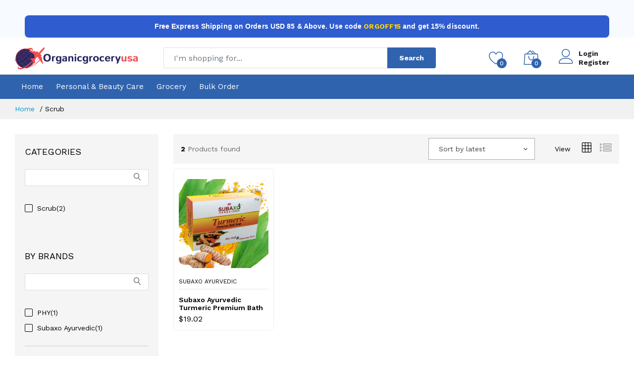

--- FILE ---
content_type: text/html; charset=UTF-8
request_url: https://organicgroceryusa.com/scrub
body_size: 32483
content:
<!DOCTYPE html>
<html lang="en">
<head>    
    <title>Organic Grocery USA</title>
    <meta name="keywords" content="">
    <meta name="description" content="">
<meta charset="utf-8">
    <meta http-equiv="X-UA-Compatible" content="IE=edge">
    <meta name="viewport" content="width=device-width, initial-scale=1.0, maximum-scale=1.0, user-scalable=no">
    <meta name="format-detection" content="telephone=no">
    <meta name="apple-mobile-web-app-capable" content="yes">
    <meta name="author" content="">
    <meta name="google-site-verification" content="CAR6r0CbTgq0cLaOfvA8jwyUtBUqYs5hNxOsP-j04Qs" />


    <!-- Stylesheets-->
    <link href="https://fonts.googleapis.com/css2?family=Work+Sans:wght@300;400;500;600;700&display=swap&subset=latin-ext" rel="stylesheet">
    <link rel="stylesheet" href="https://organicgroceryusa.com/assets/web/plugins/font-awesome/css/font-awesome.min.css">
    <link rel="stylesheet" href="https://organicgroceryusa.com/assets/web/fonts/Linearicons/Linearicons/Font/demo-files/demo.css">
    <link rel="stylesheet" href="https://organicgroceryusa.com/assets/web/plugins/bootstrap/css/bootstrap.min.css">
    <link rel="stylesheet" href="https://organicgroceryusa.com/assets/web/plugins/owl-carousel/assets/owl.carousel.min.css">
    <link rel="stylesheet" href="https://organicgroceryusa.com/assets/web/plugins/owl-carousel/assets/owl.theme.default.min.css">
    <link rel="stylesheet" href="https://organicgroceryusa.com/assets/web/plugins/slick/slick/slick.css">
    <link rel="stylesheet" href="https://organicgroceryusa.com/assets/web/plugins/nouislider/nouislider.min.css">
    <link rel="stylesheet" href="https://organicgroceryusa.com/assets/web/plugins/lightGallery-master/dist/css/lightgallery.min.css">
    <link rel="stylesheet" href="https://organicgroceryusa.com/assets/web/plugins/jquery-bar-rating/dist/themes/fontawesome-stars.css">
    <link rel="stylesheet" href="https://organicgroceryusa.com/assets/web/plugins/select2/dist/css/select2.min.css">        <link rel="stylesheet" href="https://organicgroceryusa.com/assets/web/css/style.css?v=07-09-2021 9:58:55">
    <link rel="stylesheet" href="https://organicgroceryusa.com/assets/web/plugins/jquery-ui/jquery-ui.min.css">
    <!-- Toastr -->
    <link rel="stylesheet" href="https://organicgroceryusa.com/assets/web/plugins/toastr/toastr.min.css">
    <link rel="stylesheet" href="https://organicgroceryusa.com/assets/web/css/custom.css?v=0.8">
<script async src="https://www.googletagmanager.com/gtag/js?id=AW-11457057728"></script>
<script>
  window.dataLayer = window.dataLayer || [];
  function gtag(){dataLayer.push(arguments);}
  gtag('js', new Date());

  gtag('config', 'AW-11457057728');
</script> 

<!-- Event snippet for Purchase conversion page -->
<script>
  </script>


<!-- Event snippet for Purchase conversion page -->

<!-- Google Tag Manager -->
<script>(function(w,d,s,l,i){w[l]=w[l]||[];w[l].push({'gtm.start':
new Date().getTime(),event:'gtm.js'});var f=d.getElementsByTagName(s)[0],
j=d.createElement(s),dl=l!='dataLayer'?'&l='+l:'';j.async=true;j.src=
'https://www.googletagmanager.com/gtm.js?id='+i+dl;f.parentNode.insertBefore(j,f);
})(window,document,'script','dataLayer','GTM-KS6JRD9W');</script>
<!-- End Google Tag Manager --> 
  <style>
  .add_to_my_favour.active i{
      color:#009688;
   }
   .ps-product .ps-product__title{
    height: 45px;
   }
   .ps-product .ps-product__thumbnail a{
      display: flex;
      height: 200px;
      justify-content: center;
      align-items: center;
    }
    .ps-product .ps-product__thumbnail img{
      width: 100%;
      height: 200px;
      object-fit: contain;
    object-position: center;
      margin: auto;
      display: block;
    }
    .loader-container{
      display: flex;
      position: absolute;
      z-index: 10000;
      background: #00bcd447;
      width: 100%;
      height: 100%;
      left: 0;
      top: 0;
      justify-content: center;
      align-items: center;
    } 
    .loader-container .loader{
      top: 0;
      position: fixed;
      width:160px;
    }   
  </style>
  </head>
  <body>   
    <header class="header header--1" data-sticky="false">
        <div class="header__notice pt-2">
    <div class="container">
      <p class="text-notice-info"><div style="
    background-color:#2F5CCE;
    padding:12px 0;
    text-align:center;
    border-radius:8px;
    margin:5px 10px;
">
    <span style="
        font-family:'Poppins', sans-serif;
        font-weight:600;
        font-size:14px;
        line-height:1.4;
        color:#ffffff;
        letter-spacing:0.1px;
    ">
        Free Express Shipping on Orders USD 85 & Above. Use code <b style='color:#FFD700;'>ORGOFF15</b> and get 15% discount.
    </span>
</div>
</p>  
    </div>
    </div>
          <div class="header__top">
        <div class="ps-container">
          <div class="header__left">
            <div class="menu--product-categories">
              <div class="menu__toggle"><i class="icon-menu"></i><span>Categories</span></div>
              <div class="menu__content">
              <ul class="menu--dropdown">                
				<li class="menu-item-has-children has-mega-menu">
				<a href="#"><!--i class="icon-laundry"></i-->Personal & Beauty Care</a>
					<div class="mega-menu">
						
				
		<div class="mega-menu__column">
		 <h4>Skin Care<span class="sub-toggle"></span></h4>
				 <ul class="mega-menu__list">
					<li><a href="https://organicgroceryusa.com/moisturizers">Moisturizers</a></li>
					<li><a href="https://organicgroceryusa.com/cream-day-night">Cream - (Day & Night)</a></li>
					<li><a href="https://organicgroceryusa.com/powder">Powder</a></li>
					<li><a href="https://organicgroceryusa.com/essential-oils">Essential Oils</a></li>
					<li><a href="https://organicgroceryusa.com/toners">Toners</a></li>
					<li><a href="https://organicgroceryusa.com/serums">Serums</a></li>
					<li><a href="https://organicgroceryusa.com/face-wash">Face Wash</a></li>
					<li><a href="https://organicgroceryusa.com/face-scrub">Face Scrub</a></li>
					<li><a href="https://organicgroceryusa.com/cleansers">Cleansers</a></li>
					<li><a href="https://organicgroceryusa.com/face-mask">Face Mask</a></li>
					<li><a href="https://organicgroceryusa.com/face-pack">Face Pack</a></li>
					<li><a href="https://organicgroceryusa.com/massage-oil">Massage Oil</a></li>
					<li><a href="https://organicgroceryusa.com/tan-pack">Tan Pack</a></li>
					<li><a href="https://organicgroceryusa.com/tan-removal">Tan Removal</a></li>
					<li><a href="https://organicgroceryusa.com/foundation">Foundation</a></li>
					<li><a href="https://organicgroceryusa.com/sindoor">Sindoor</a></li>
					<li><a href="https://organicgroceryusa.com/lotions">Lotions</a></li>
					<li><a href="https://organicgroceryusa.com/compact-powder">Compact Powder</a></li>
					<li><a href="https://organicgroceryusa.com/mists">Mists</a></li>
					<li><a href="https://organicgroceryusa.com/anti-ageing">Anti Ageing</a></li>
					<li><a href="https://organicgroceryusa.com/massage-gel">Massage Gel</a></li>
					<li><a href="https://organicgroceryusa.com/face-gel">Face Gel</a></li>
					<li><a href="https://organicgroceryusa.com/facial-foam">Facial Foam</a></li>
					<li><a href="https://organicgroceryusa.com/rosewater">Rosewater</a></li>
					<li><a href="https://organicgroceryusa.com/skin-gloss-gel">Skin Gloss Gel</a></li>
					<li><a href="https://organicgroceryusa.com/makeup-remover">Makeup Remover</a></li>
					<li><a href="https://organicgroceryusa.com/face-oil">Face Oil</a></li>
					<li><a href="https://organicgroceryusa.com/concealer">Concealer </a></li>
					<li><a href="https://organicgroceryusa.com/blush">Blush</a></li>
					<li><a href="https://organicgroceryusa.com/makeup-fixer">Makeup Fixer </a></li>
					<li><a href="https://organicgroceryusa.com/sunscreen-gel">Sunscreen Gel</a></li>
					<li><a href="https://organicgroceryusa.com/cleansing-oil">Cleansing Oil</a></li>
					<li><a href="https://organicgroceryusa.com/shower-gel">Shower Gel</a></li>
					<li><a href="https://organicgroceryusa.com/sunscreen-spray">Sunscreen Spray</a></li>
					<li><a href="https://organicgroceryusa.com/cleansing-balm">Cleansing Balm </a></li>
					<li><a href="https://organicgroceryusa.com/face-mist">Face Mist</a></li>
					<li><a href="https://organicgroceryusa.com/bleach">Bleach</a></li>
					<li><a href="https://organicgroceryusa.com/concentrate">Concentrate</a></li>
					<li><a href="https://organicgroceryusa.com/massage-cream">Massage Cream</a></li>
					<li><a href="https://organicgroceryusa.com/face-wipes">Face Wipes</a></li>
					<li><a href="https://organicgroceryusa.com/face-spray">Face Spray</a></li>
					<li><a href="https://organicgroceryusa.com/face-balm">Face Balm</a></li>
					<li><a href="https://organicgroceryusa.com/skin-oil">Skin Oil</a></li>
					<li><a href="https://organicgroceryusa.com/face-polish">Face Polish</a></li>
					<li><a href="https://organicgroceryusa.com/face-cream">Face Cream</a></li>
				 </ul>
						</div>
						
				
		<div class="mega-menu__column">
		 <h4>Oral Care<span class="sub-toggle"></span></h4>
				 <ul class="mega-menu__list">
					<li><a href="https://organicgroceryusa.com/mouthwashes">Mouthwashes</a></li>
					<li><a href="https://organicgroceryusa.com/dentifrices-liquid-pastes-powders-">Dentifrices ( Liquid, Pastes, & Powders )</a></li>
					<li><a href="https://organicgroceryusa.com/pulling-oil">Pulling Oil</a></li>
				 </ul>
						</div>
						
				
		<div class="mega-menu__column">
		 <h4>Baby Care<span class="sub-toggle"></span></h4>
				 <ul class="mega-menu__list">
					<li><a href="https://organicgroceryusa.com/moisturiser">Moisturiser</a></li>
					<li><a href="https://organicgroceryusa.com/cleansing-hygiene">Cleansing & Hygiene</a></li>
					<li><a href="https://organicgroceryusa.com/rash-treatment">Rash Treatment</a></li>
					<li><a href="https://organicgroceryusa.com/baby-soap">Baby Soap</a></li>
					<li><a href="https://organicgroceryusa.com/baby-powder">Baby Powder</a></li>
					<li><a href="https://organicgroceryusa.com/diaper"> Diaper</a></li>
					<li><a href="https://organicgroceryusa.com/baby-massage-oil">Baby Massage Oil</a></li>
					<li><a href="https://organicgroceryusa.com/baby-lotion">Baby Lotion</a></li>
					<li><a href="https://organicgroceryusa.com/baby-foot-soak">Baby Foot Soak</a></li>
					<li><a href="https://organicgroceryusa.com/baby-creams">Baby Creams</a></li>
					<li><a href="https://organicgroceryusa.com/baby-shampoo">Baby Shampoo</a></li>
					<li><a href="https://organicgroceryusa.com/sunscreen-cream">Sunscreen Cream </a></li>
					<li><a href="https://organicgroceryusa.com/baby-butter">Baby Butter</a></li>
					<li><a href="https://organicgroceryusa.com/cleansing-bar">Cleansing Bar</a></li>
					<li><a href="https://organicgroceryusa.com/baby-bubble-bath">Baby Bubble Bath</a></li>
					<li><a href="https://organicgroceryusa.com/rash-cream">Rash Cream</a></li>
					<li><a href="https://organicgroceryusa.com/baby-lip-balm">Baby Lip Balm</a></li>
					<li><a href="https://organicgroceryusa.com/wipes">Wipes</a></li>
					<li><a href="https://organicgroceryusa.com/toddler-toothpaste">Toddler Toothpaste</a></li>
					<li><a href="https://organicgroceryusa.com/detergent">Detergent</a></li>
					<li><a href="https://organicgroceryusa.com/baby-bodywash">Baby Bodywash</a></li>
					<li><a href="https://organicgroceryusa.com/barrier-cream">Barrier cream</a></li>
					<li><a href="https://organicgroceryusa.com/gift-set">Gift Set</a></li>
					<li><a href="https://organicgroceryusa.com/bathoil">Bath Oil</a></li>
					<li><a href="https://organicgroceryusa.com/sun-cream">Sun Cream</a></li>
					<li><a href="https://organicgroceryusa.com/perfumed-water">Perfumed Water</a></li>
					<li><a href="https://organicgroceryusa.com/mosquito-baby-gel">Mosquito Baby Gel</a></li>
					<li><a href="https://organicgroceryusa.com/multisurface-spray">Multisurface Spray</a></li>
					<li><a href="https://organicgroceryusa.com/baby-gel">Baby Gel</a></li>
					<li><a href="https://organicgroceryusa.com/wet-tissues">Wet Tissues</a></li>
					<li><a href="https://organicgroceryusa.com/accessories-cleanser">Accessories Cleanser</a></li>
					<li><a href="https://organicgroceryusa.com/baby-wash">Baby Wash</a></li>
					<li><a href="https://organicgroceryusa.com/baby-oil">Baby Oil</a></li>
					<li><a href="https://organicgroceryusa.com/therapy-oil">Therapy Oil</a></li>
					<li><a href="https://organicgroceryusa.com/baby-kit">Baby Kit</a></li>
				 </ul>
						</div>
						
				
		<div class="mega-menu__column">
		 <h4>Hair Care<span class="sub-toggle"></span></h4>
				 <ul class="mega-menu__list">
					<li><a href="https://organicgroceryusa.com/conditioners">Conditioners</a></li>
					<li><a href="https://organicgroceryusa.com/hair-gels">Hair Gels</a></li>
					<li><a href="https://organicgroceryusa.com/shampoo">Shampoo</a></li>
					<li><a href="https://organicgroceryusa.com/hair-spray">Hair Spray</a></li>
					<li><a href="https://organicgroceryusa.com/hair-oil">Hair Oil</a></li>
					<li><a href="https://organicgroceryusa.com/hair-tonics-treatment">Hair Tonics & Treatment</a></li>
					<li><a href="https://organicgroceryusa.com/hair-straighteners-relaxers">Hair Straighteners & Relaxers</a></li>
					<li><a href="https://organicgroceryusa.com/hair-pack">Hair Pack</a></li>
					<li><a href="https://organicgroceryusa.com/hair-serum">Hair Serum</a></li>
					<li><a href="https://organicgroceryusa.com/hair-cleanser">Hair Cleanser</a></li>
					<li><a href="https://organicgroceryusa.com/hair-powder">Hair Powder</a></li>
					<li><a href="https://organicgroceryusa.com/hair-fall-cream">Hair Fall Cream</a></li>
					<li><a href="https://organicgroceryusa.com/antidandruff-cream">Anti-Dandruff Cream</a></li>
					<li><a href="https://organicgroceryusa.com/hair-mask">Hair Mask</a></li>
					<li><a href="https://organicgroceryusa.com/hair-revitalizer">Hair Revitalizer</a></li>
					<li><a href="https://organicgroceryusa.com/dandruff-care">Dandruff Care</a></li>
					<li><a href="https://organicgroceryusa.com/hair-butter">Hair Butter</a></li>
					<li><a href="https://organicgroceryusa.com/wooden-comb">Wooden Comb</a></li>
					<li><a href="https://organicgroceryusa.com/shampoo-bar">Shampoo Bar</a></li>
					<li><a href="https://organicgroceryusa.com/shikakai-powder">Shikakai Powder</a></li>
					<li><a href="https://organicgroceryusa.com/mehandi-powder">Mehandi Powder</a></li>
					<li><a href="https://organicgroceryusa.com/bhringraj-powder">Bhringraj Powder</a></li>
					<li><a href="https://organicgroceryusa.com/henna-powder">Henna Powder</a></li>
					<li><a href="https://organicgroceryusa.com/hair-wash">Hair Wash</a></li>
					<li><a href="https://organicgroceryusa.com/hair-toner">Hair Toner</a></li>
					<li><a href="https://organicgroceryusa.com/hair-repair-cream">Hair Repair Cream</a></li>
					<li><a href="https://organicgroceryusa.com/massage oil">Massage Oil </a></li>
					<li><a href="https://organicgroceryusa.com/hairmask">Hair Mask</a></li>
					<li><a href="https://organicgroceryusa.com/hair-mist">Hair Mist</a></li>
					<li><a href="https://organicgroceryusa.com/hair-color">Hair Color</a></li>
				 </ul>
						</div>
						
				
		<div class="mega-menu__column">
		 <h4>Men's Care<span class="sub-toggle"></span></h4>
				 <ul class="mega-menu__list">
					<li><a href="https://organicgroceryusa.com/aftershave-lotion">Aftershave Lotion</a></li>
					<li><a href="https://organicgroceryusa.com/preshave-lotions-all-types">Preshave Lotions (All Types)</a></li>
					<li><a href="https://organicgroceryusa.com/shaving-creams">Shaving Creams</a></li>
					<li><a href="https://organicgroceryusa.com/shaving-soap">Shaving Soap</a></li>
					<li><a href="https://organicgroceryusa.com/shave-gel">Shave Gel</a></li>
					<li><a href="https://organicgroceryusa.com/face-washes">Face Washes</a></li>
					<li><a href="https://organicgroceryusa.com/serum">Serum</a></li>
					<li><a href="https://organicgroceryusa.com/beard-oil">Beard Oil</a></li>
					<li><a href="https://organicgroceryusa.com/mens-perfume">Mens Perfume</a></li>
					<li><a href="https://organicgroceryusa.com/sunscreen cream">Creams</a></li>
					<li><a href="https://organicgroceryusa.com/scrub">Scrub</a></li>
					<li><a href="https://organicgroceryusa.com/body wash">Body Wash</a></li>
					<li><a href="https://organicgroceryusa.com/face gel">Face Gel</a></li>
					<li><a href="https://organicgroceryusa.com/ Mens Shampoo">Shampoo</a></li>
					<li><a href="https://organicgroceryusa.com/moisturizer">Moisturizer</a></li>
					<li><a href="https://organicgroceryusa.com/face mask">Face Mask</a></li>
					<li><a href="https://organicgroceryusa.com/hair-clay">Hair Clay</a></li>
					<li><a href="https://organicgroceryusa.com/hair-wax">Hair Wax</a></li>
					<li><a href="https://organicgroceryusa.com/conditioner">Conditioner</a></li>
					<li><a href="https://organicgroceryusa.com/hair-gel">Hair Gel</a></li>
					<li><a href="https://organicgroceryusa.com/hair-cream">Hair Cream</a></li>
				 </ul>
						</div>
						
				
		<div class="mega-menu__column">
		 <h4>Body Care<span class="sub-toggle"></span></h4>
				 <ul class="mega-menu__list">
					<li><a href="https://organicgroceryusa.com/body-wash">Body Wash</a></li>
					<li><a href="https://organicgroceryusa.com/body-scrub">Body Scrub</a></li>
					<li><a href="https://organicgroceryusa.com/body-lotions">Body Lotions</a></li>
					<li><a href="https://organicgroceryusa.com/body-moisturizer">Body Moisturizer</a></li>
					<li><a href="https://organicgroceryusa.com/body-sunscreen">Body Sunscreen</a></li>
					<li><a href="https://organicgroceryusa.com/wax-kit">Wax Kit</a></li>
					<li><a href="https://organicgroceryusa.com/body-sprays">Body Sprays</a></li>
					<li><a href="https://organicgroceryusa.com/powders">Powders</a></li>
					<li><a href="https://organicgroceryusa.com/creams">Creams</a></li>
					<li><a href="https://organicgroceryusa.com/soap">Soap</a></li>
					<li><a href="https://organicgroceryusa.com/body-massage-oil">Body Massage Oil</a></li>
					<li><a href="https://organicgroceryusa.com/body-cleanser">Body Cleanser</a></li>
					<li><a href="https://organicgroceryusa.com/bubble-bath">Bubble Bath</a></li>
					<li><a href="https://organicgroceryusa.com/bath-gel">Bath Gel</a></li>
					<li><a href="https://organicgroceryusa.com/bath-oil">Bath Oil</a></li>
					<li><a href="https://organicgroceryusa.com/perfume">Perfume</a></li>
					<li><a href="https://organicgroceryusa.com/body-butter">Body Butter</a></li>
					<li><a href="https://organicgroceryusa.com/stretch-marks-oil">Stretch Marks Oil</a></li>
					<li><a href="https://organicgroceryusa.com/hair-removal">Hair Removal </a></li>
					<li><a href="https://organicgroceryusa.com/body-mist">Body Mist</a></li>
					<li><a href="https://organicgroceryusa.com/body oil">Body Oil</a></li>
					<li><a href="https://organicgroceryusa.com/body-milk">Body Milk</a></li>
					<li><a href="https://organicgroceryusa.com/body-polisher">Body Polisher </a></li>
				 </ul>
						</div>
						
				
		<div class="mega-menu__column">
		 <h4>Kit<span class="sub-toggle"></span></h4>
				 <ul class="mega-menu__list">
					<li><a href="https://organicgroceryusa.com/makeup-kit">Makeup Kit</a></li>
					<li><a href="https://organicgroceryusa.com/combo-pack">Combo Pack</a></li>
					<li><a href="https://organicgroceryusa.com/travel-kit">Travel Kit</a></li>
					<li><a href="https://organicgroceryusa.com/shaving-kit">Shaving Kit</a></li>
					<li><a href="https://organicgroceryusa.com/facial-kit">Facial Kit</a></li>
					<li><a href="https://organicgroceryusa.com/body-kit">Body Kit</a></li>
					<li><a href="https://organicgroceryusa.com/spa-kit">Spa Kit</a></li>
					<li><a href="https://organicgroceryusa.com/baby-kits">Baby Kits</a></li>
					<li><a href="https://organicgroceryusa.com/hair-care-kit">Hair Care Kit</a></li>
					<li><a href="https://organicgroceryusa.com/bridal-kit">Bridal Kit</a></li>
					<li><a href="https://organicgroceryusa.com/pedicure-manicure-kit">pedicure / Manicure Kit</a></li>
					<li><a href="https://organicgroceryusa.com/acne-care-kit">Acne Care Kit</a></li>
				 </ul>
						</div>
						
				
		<div class="mega-menu__column">
		 <h4>Nail Care<span class="sub-toggle"></span></h4>
				 <ul class="mega-menu__list">
					<li><a href="https://organicgroceryusa.com/nail-polish-enamel">Nail Polish & Enamel</a></li>
					<li><a href="https://organicgroceryusa.com/nail-removers">Nail Removers</a></li>
					<li><a href="https://organicgroceryusa.com/manicure-pedicure">Manicure & Pedicure</a></li>
				 </ul>
						</div>
						
				
		<div class="mega-menu__column">
		 <h4>Fragrance<span class="sub-toggle"></span></h4>
				 <ul class="mega-menu__list">
					<li><a href="https://organicgroceryusa.com/perfumes">Perfumes</a></li>
					<li><a href="https://organicgroceryusa.com/fragrance-mists">Fragrance Mists</a></li>
					<li><a href="https://organicgroceryusa.com/dusting-powders">Dusting Powders</a></li>
					<li><a href="https://organicgroceryusa.com/colognes">Colognes</a></li>
					<li><a href="https://organicgroceryusa.com/room-fragrance">Room Fragrance</a></li>
					<li><a href="https://organicgroceryusa.com/spary">Spary</a></li>
					<li><a href="https://organicgroceryusa.com/deodorant-roll-on">Deodorant Roll On</a></li>
				 </ul>
						</div>
						
				
		<div class="mega-menu__column">
		 <h4>Eye Care<span class="sub-toggle"></span></h4>
				 <ul class="mega-menu__list">
					<li><a href="https://organicgroceryusa.com/eye-cleansers">Eye Cleansers</a></li>
					<li><a href="https://organicgroceryusa.com/kajal">Kajal</a></li>
					<li><a href="https://organicgroceryusa.com/mascara">Mascara</a></li>
					<li><a href="https://organicgroceryusa.com/eyebrow-pencil">Eyebrow Pencil</a></li>
					<li><a href="https://organicgroceryusa.com/eye-makeup-remover">Eye Makeup Remover</a></li>
					<li><a href="https://organicgroceryusa.com/eyeliner">Eyeliner</a></li>
					<li><a href="https://organicgroceryusa.com/eye-cream">Eye Cream</a></li>
					<li><a href="https://organicgroceryusa.com/eye-gel">Eye Gel</a></li>
					<li><a href="https://organicgroceryusa.com/eye-shadow">Eye Shadow</a></li>
					<li><a href="https://organicgroceryusa.com/eye-pencil">Eye Pencil </a></li>
					<li><a href="https://organicgroceryusa.com/eye-mask">Eye Mask</a></li>
					<li><a href="https://organicgroceryusa.com/eye-brow-oil">Eye Brow Oil</a></li>
					<li><a href="https://organicgroceryusa.com/eye-serum">Eye Serum</a></li>
				 </ul>
						</div>
						
				
		<div class="mega-menu__column">
		 <h4>Hand Care<span class="sub-toggle"></span></h4>
				 <ul class="mega-menu__list">
					<li><a href="https://organicgroceryusa.com/hand-wash">Hand Wash</a></li>
					<li><a href="https://organicgroceryusa.com/mehandi">Mehandi</a></li>
					<li><a href="https://organicgroceryusa.com/hand-cream">Hand Cream</a></li>
					<li><a href="https://organicgroceryusa.com/sanitizer">Sanitizer</a></li>
					<li><a href="https://organicgroceryusa.com/underarms-creams">Underarms Creams </a></li>
				 </ul>
						</div>
						
				
		<div class="mega-menu__column">
		 <h4>Lip Care<span class="sub-toggle"></span></h4>
				 <ul class="mega-menu__list">
					<li><a href="https://organicgroceryusa.com/lipstick">Lipstick</a></li>
					<li><a href="https://organicgroceryusa.com/lip-balm">Lip Balm</a></li>
					<li><a href="https://organicgroceryusa.com/concealer-stick">Concealer Stick</a></li>
					<li><a href="https://organicgroceryusa.com/lipgloss">Lipgloss</a></li>
					<li><a href="https://organicgroceryusa.com/lip-pencil">Lip Pencil</a></li>
					<li><a href="https://organicgroceryusa.com/lip-liner">Lip Liner</a></li>
					<li><a href="https://organicgroceryusa.com/lip-crayon">Lip Crayon</a></li>
					<li><a href="https://organicgroceryusa.com/lip-scrub">Lip Scrub</a></li>
					<li><a href="https://organicgroceryusa.com/lip-butter">Lip Butter</a></li>
					<li><a href="https://organicgroceryusa.com/lip-color">Lip Color</a></li>
				 </ul>
						</div>
						
				
		<div class="mega-menu__column">
		 <h4>Foot Care<span class="sub-toggle"></span></h4>
				 <ul class="mega-menu__list">
					<li><a href="https://organicgroceryusa.com/foot-soak">Foot Soak</a></li>
					<li><a href="https://organicgroceryusa.com/foot-creams">Foot Creams</a></li>
				 </ul>
						</div>
						
				
		<div class="mega-menu__column">
		 <h4>stretch mark oil.<span class="sub-toggle"></span></h4>
						</div>
						
				
		<div class="mega-menu__column">
		 <h4>mark cream<span class="sub-toggle"></span></h4>
						</div>
					</div>
							
				 </li>
				<li class="menu-item-has-children has-mega-menu">
				<a href="#"><!--i class="icon-laundry"></i-->Grocery</a>
					<div class="mega-menu">
						
				
		<div class="mega-menu__column">
		 <h4>Masalas & Spices<span class="sub-toggle"></span></h4>
				 <ul class="mega-menu__list">
					<li><a href="https://organicgroceryusa.com/spices">Spices</a></li>
					<li><a href="https://organicgroceryusa.com/masalas-powders-for-veg-">Masalas Powders - ( For Veg )</a></li>
					<li><a href="https://organicgroceryusa.com/masalas-powders-for-nonveg-">Masalas Powders - ( For Non-Veg )</a></li>
					<li><a href="https://organicgroceryusa.com/condiment">Condiment</a></li>
				 </ul>
						</div>
						
				
		<div class="mega-menu__column">
		 <h4>Flour/Atta<span class="sub-toggle"></span></h4>
				 <ul class="mega-menu__list">
					<li><a href="https://organicgroceryusa.com/rava">Rava</a></li>
				 </ul>
						</div>
						
				
		<div class="mega-menu__column">
		 <h4>Dal/Lentils & Legumes<span class="sub-toggle"></span></h4>
						</div>
						
				
		<div class="mega-menu__column">
		 <h4>Coffee + TEA & Sugar<span class="sub-toggle"></span></h4>
				 <ul class="mega-menu__list">
					<li><a href="https://organicgroceryusa.com/coffee-powder-roast-instant">Coffee Powder - Roast & Instant</a></li>
					<li><a href="https://organicgroceryusa.com/tea-powder">Tea Powder</a></li>
				 </ul>
						</div>
						
				
		<div class="mega-menu__column">
		 <h4>Pasta & Noodles<span class="sub-toggle"></span></h4>
						</div>
						
				
		<div class="mega-menu__column">
		 <h4>Sauces / Masala & Paste<span class="sub-toggle"></span></h4>
						</div>
						
				
		<div class="mega-menu__column">
		 <h4>Oil & Fats<span class="sub-toggle"></span></h4>
				 <ul class="mega-menu__list">
					<li><a href="https://organicgroceryusa.com/ghee">Ghee</a></li>
					<li><a href="https://organicgroceryusa.com/avocado-oil">Avocado Oil</a></li>
					<li><a href="https://organicgroceryusa.com/coconut-oil">Coconut Oil</a></li>
					<li><a href="https://organicgroceryusa.com/olive-oil">Olive oil</a></li>
					<li><a href="https://organicgroceryusa.com/peanut-oil">Peanut Oil</a></li>
					<li><a href="https://organicgroceryusa.com/sesame-oil"> Sesame Oil</a></li>
					<li><a href="https://organicgroceryusa.com/sunflower-oil">Sunflower Oil</a></li>
					<li><a href="https://organicgroceryusa.com/mustard-oil">Mustard Oil</a></li>
					<li><a href="https://organicgroceryusa.com/groundnut-oil"> Groundnut Oil</a></li>
					<li><a href="https://organicgroceryusa.com/castor oil">Castor Oil</a></li>
				 </ul>
						</div>
						
				
		<div class="mega-menu__column">
		 <h4>Cleaning Supplies<span class="sub-toggle"></span></h4>
				 <ul class="mega-menu__list">
					<li><a href="https://organicgroceryusa.com/flour-cleaner">Flour Cleaner</a></li>
					<li><a href="https://organicgroceryusa.com/washing-soap">Washing Soap</a></li>
					<li><a href="https://organicgroceryusa.com/drier-sheets">Drier Sheets</a></li>
					<li><a href="https://organicgroceryusa.com/sponges-scrubs">Sponges Scrubs</a></li>
					<li><a href="https://organicgroceryusa.com/laundry-sanitizer">Laundry Sanitizer</a></li>
				 </ul>
						</div>
						
				
		<div class="mega-menu__column">
		 <h4>Rice<span class="sub-toggle"></span></h4>
						</div>
						
				
		<div class="mega-menu__column">
		 <h4>Dry Fruits<span class="sub-toggle"></span></h4>
				 <ul class="mega-menu__list">
					<li><a href="https://organicgroceryusa.com/dry-fruit-nuts">Dry Fruit & Nuts</a></li>
					<li><a href="https://organicgroceryusa.com/seeds">Seeds</a></li>
					<li><a href="https://organicgroceryusa.com/dates">Dates</a></li>
				 </ul>
						</div>
						
				
		<div class="mega-menu__column">
		 <h4>Instant Recipes<span class="sub-toggle"></span></h4>
				 <ul class="mega-menu__list">
					<li><a href="https://organicgroceryusa.com/ready-to-cook-paste-powder-">Ready to Cook - ( Paste & Powder )</a></li>
					<li><a href="https://organicgroceryusa.com/rice-idly-mix">Rice Idly Mix</a></li>
					<li><a href="https://organicgroceryusa.com/rava-dosa-mix">Rava Dosa Mix</a></li>
					<li><a href="https://organicgroceryusa.com/ragi-dosa-mix">Ragi Dosa Mix</a></li>
					<li><a href="https://organicgroceryusa.com/payasam-mix">Payasam Mix</a></li>
					<li><a href="https://organicgroceryusa.com/oats">Oats</a></li>
					<li><a href="https://organicgroceryusa.com/vada-mix">Vada Mix</a></li>
					<li><a href="https://organicgroceryusa.com/baji-bonda-mix">Baji Bonda Mix</a></li>
					<li><a href="https://organicgroceryusa.com/badam-mix">Badam Mix</a></li>
					<li><a href="https://organicgroceryusa.com/coffee-powder">Coffee Powder</a></li>
					<li><a href="https://organicgroceryusa.com/upma-mix">Upma Mix</a></li>
					<li><a href="https://organicgroceryusa.com/rava-idly-mix">Rava Idly Mix</a></li>
					<li><a href="https://organicgroceryusa.com/pongal-mix">Pongal Mix</a></li>
					<li><a href="https://organicgroceryusa.com/kesari-bhath-mix">Kesari Bhath Mix</a></li>
					<li><a href="https://organicgroceryusa.com/jamoon-mix">Jamoon Mix</a></li>
					<li><a href="https://organicgroceryusa.com/adai-dosa-mix">Adai Dosa Mix</a></li>
					<li><a href="https://organicgroceryusa.com/poha">Poha</a></li>
					<li><a href="https://organicgroceryusa.com/rice-dosa-mix">Rice Dosa Mix</a></li>
					<li><a href="https://organicgroceryusa.com/masala-idli-mix">Masala Idli Mix</a></li>
					<li><a href="https://organicgroceryusa.com/multigrain-dosa-mix">Multigrain Dosa Mix</a></li>
					<li><a href="https://organicgroceryusa.com/masala-upma">Masala Upma</a></li>
					<li><a href="https://organicgroceryusa.com/dhokla-mix"> Dhokla Mix</a></li>
					<li><a href="https://organicgroceryusa.com/uttappam-mix">Uttappam Mix</a></li>
					<li><a href="https://organicgroceryusa.com/oats-idli-mix">Oats Idli Mix</a></li>
					<li><a href="https://organicgroceryusa.com/jeera-rice">Jeera Rice</a></li>
					<li><a href="https://organicgroceryusa.com/rice-mix">Rice Mix</a></li>
					<li><a href="https://organicgroceryusa.com/pakoda-mix">Pakoda Mix</a></li>
					<li><a href="https://organicgroceryusa.com/chilla-mix">Chilla Mix</a></li>
					<li><a href="https://organicgroceryusa.com/khichdi-mix">Khichdi Mix</a></li>
					<li><a href="https://organicgroceryusa.com/ragi-idli-mix">Ragi Idli Mix</a></li>
					<li><a href="https://organicgroceryusa.com/gravy-mix">Gravy Mix</a></li>
				 </ul>
						</div>
						
				
		<div class="mega-menu__column">
		 <h4>Biscuits<span class="sub-toggle"></span></h4>
				 <ul class="mega-menu__list">
					<li><a href="https://organicgroceryusa.com/pista-ghee-biscuits">Pista Ghee Biscuits</a></li>
					<li><a href="https://organicgroceryusa.com/coconut-biscuits">Coconut Biscuits</a></li>
					<li><a href="https://organicgroceryusa.com/badam-ghee-biscuits">Badam Ghee Biscuits</a></li>
					<li><a href="https://organicgroceryusa.com/elachi-biscuits">Elachi Biscuits</a></li>
					<li><a href="https://organicgroceryusa.com/kesar-badam-biscuits">Kesar Badam Biscuits</a></li>
					<li><a href="https://organicgroceryusa.com/fruit-biscuits">Fruit Biscuits</a></li>
					<li><a href="https://organicgroceryusa.com/salted-and-jeera-biscuits">Salted and Jeera Biscuits</a></li>
					<li><a href="https://organicgroceryusa.com/chocolate-chips-cookies">Chocolate Chips Cookies</a></li>
					<li><a href="https://organicgroceryusa.com/wheat-and-kaju-biscuits">Wheat and Kaju Biscuits</a></li>
					<li><a href="https://organicgroceryusa.com/badam-pista-biscuits">Badam Pista Biscuits</a></li>
					<li><a href="https://organicgroceryusa.com/ajwain-biscuits">Ajwain Biscuits</a></li>
					<li><a href="https://organicgroceryusa.com/kaju-pista-biscuits">Kaju Pista Biscuits</a></li>
					<li><a href="https://organicgroceryusa.com/besan-khatai-biscuits">Besan Khatai Biscuits</a></li>
					<li><a href="https://organicgroceryusa.com/rusk">Rusk & Puffs</a></li>
				 </ul>
						</div>
						
				
		<div class="mega-menu__column">
		 <h4>Cakes<span class="sub-toggle"></span></h4>
						</div>
						
				
		<div class="mega-menu__column">
		 <h4>Sweets<span class="sub-toggle"></span></h4>
				 <ul class="mega-menu__list">
					<li><a href="https://organicgroceryusa.com/milk-and-ghee-sweets">Milk and Ghee Sweets</a></li>
					<li><a href="https://organicgroceryusa.com/dry-fruit-sweets">Dry Fruit Sweets</a></li>
					<li><a href="https://organicgroceryusa.com/traditional-sweets">Traditional Sweets</a></li>
					<li><a href="https://organicgroceryusa.com/special-sweets">Special Sweets</a></li>
					<li><a href="https://organicgroceryusa.com/traditional-savouries">Traditional Savouries</a></li>
					<li><a href="https://organicgroceryusa.com/special-savouries">Special Savouries</a></li>
					<li><a href="https://organicgroceryusa.com/halwa">Halwa</a></li>
				 </ul>
						</div>
						
				
		<div class="mega-menu__column">
		 <h4>Chips<span class="sub-toggle"></span></h4>
						</div>
						
				
		<div class="mega-menu__column">
		 <h4>Mixture<span class="sub-toggle"></span></h4>
						</div>
						
				
		<div class="mega-menu__column">
		 <h4>Murukku<span class="sub-toggle"></span></h4>
						</div>
						
				
		<div class="mega-menu__column">
		 <h4>Puffed Snacks<span class="sub-toggle"></span></h4>
						</div>
						
				
		<div class="mega-menu__column">
		 <h4>Baby Foods<span class="sub-toggle"></span></h4>
						</div>
						
				
		<div class="mega-menu__column">
		 <h4>Chocolates<span class="sub-toggle"></span></h4>
				 <ul class="mega-menu__list">
					<li><a href="https://organicgroceryusa.com/gift-box">Gift Box</a></li>
					<li><a href="https://organicgroceryusa.com/dry-fruit">Dry Fruit</a></li>
					<li><a href="https://organicgroceryusa.com/candy"> Candy</a></li>
				 </ul>
						</div>
						
				
		<div class="mega-menu__column">
		 <h4>Milk Powder<span class="sub-toggle"></span></h4>
						</div>
						
				
		<div class="mega-menu__column">
		 <h4>Protein Powder<span class="sub-toggle"></span></h4>
						</div>
						
				
		<div class="mega-menu__column">
		 <h4>Cereal<span class="sub-toggle"></span></h4>
						</div>
						
				
		<div class="mega-menu__column">
		 <h4>Lactogen<span class="sub-toggle"></span></h4>
						</div>
						
				
		<div class="mega-menu__column">
		 <h4>Nan Pro<span class="sub-toggle"></span></h4>
						</div>
						
				
		<div class="mega-menu__column">
		 <h4>Pav Bhaji<span class="sub-toggle"></span></h4>
						</div>
						
				
		<div class="mega-menu__column">
		 <h4>Salt<span class="sub-toggle"></span></h4>
						</div>
						
				
		<div class="mega-menu__column">
		 <h4>Baking Soda<span class="sub-toggle"></span></h4>
						</div>
						
				
		<div class="mega-menu__column">
		 <h4>Baking Chocolate<span class="sub-toggle"></span></h4>
						</div>
						
				
		<div class="mega-menu__column">
		 <h4>Cacao Powder<span class="sub-toggle"></span></h4>
						</div>
						
				
		<div class="mega-menu__column">
		 <h4>Cocoa Powder<span class="sub-toggle"></span></h4>
						</div>
						
				
		<div class="mega-menu__column">
		 <h4>Cocoa Butter<span class="sub-toggle"></span></h4>
						</div>
						
				
		<div class="mega-menu__column">
		 <h4>Coconut<span class="sub-toggle"></span></h4>
						</div>
						
				
		<div class="mega-menu__column">
		 <h4> Flavours<span class="sub-toggle"></span></h4>
						</div>
						
				
		<div class="mega-menu__column">
		 <h4> Gastronomy<span class="sub-toggle"></span></h4>
						</div>
						
				
		<div class="mega-menu__column">
		 <h4>Yeast<span class="sub-toggle"></span></h4>
						</div>
						
				
		<div class="mega-menu__column">
		 <h4>Spread<span class="sub-toggle"></span></h4>
						</div>
						
				
		<div class="mega-menu__column">
		 <h4> Sweetener<span class="sub-toggle"></span></h4>
						</div>
						
				
		<div class="mega-menu__column">
		 <h4>Vanilla<span class="sub-toggle"></span></h4>
						</div>
						
				
		<div class="mega-menu__column">
		 <h4> Canned Food<span class="sub-toggle"></span></h4>
						</div>
						
				
		<div class="mega-menu__column">
		 <h4>Grain<span class="sub-toggle"></span></h4>
						</div>
						
				
		<div class="mega-menu__column">
		 <h4>Ready to Cook<span class="sub-toggle"></span></h4>
				 <ul class="mega-menu__list">
					<li><a href="https://organicgroceryusa.com/pasta">Pasta</a></li>
					<li><a href="https://organicgroceryusa.com/soups">Soups</a></li>
					<li><a href="https://organicgroceryusa.com/briyani">Briyani</a></li>
					<li><a href="https://organicgroceryusa.com/shahi-paneer">Shahi Paneer </a></li>
					<li><a href="https://organicgroceryusa.com/rajma-raseela">Rajma Raseela</a></li>
					<li><a href="https://organicgroceryusa.com/dal-tadka">Dal Tadka</a></li>
					<li><a href="https://organicgroceryusa.com/choley">Choley</a></li>
					<li><a href="https://organicgroceryusa.com/palak-paneer">Palak Paneer</a></li>
					<li><a href="https://organicgroceryusa.com/paneer-makhani">Paneer Makhani</a></li>
					<li><a href="https://organicgroceryusa.com/pao-bhaji">Pao Bhaji</a></li>
					<li><a href="https://organicgroceryusa.com/aloo-mutter">Aloo Mutter </a></li>
					<li><a href="https://organicgroceryusa.com/veg-pulao">Veg Pulao </a></li>
					<li><a href="https://organicgroceryusa.com/dal-makhani">Dal Makhani</a></li>
					<li><a href="https://organicgroceryusa.com/dal-palak">Dal Palak</a></li>
				 </ul>
						</div>
						
				
		<div class="mega-menu__column">
		 <h4>Sugar<span class="sub-toggle"></span></h4>
						</div>
						
				
		<div class="mega-menu__column">
		 <h4>Sugar Substitute<span class="sub-toggle"></span></h4>
						</div>
						
				
		<div class="mega-menu__column">
		 <h4>Butter<span class="sub-toggle"></span></h4>
						</div>
						
				
		<div class="mega-menu__column">
		 <h4> Jams & Preserve<span class="sub-toggle"></span></h4>
						</div>
						
				
		<div class="mega-menu__column">
		 <h4>Pancake Mix<span class="sub-toggle"></span></h4>
						</div>
						
				
		<div class="mega-menu__column">
		 <h4>Noodles<span class="sub-toggle"></span></h4>
						</div>
						
				
		<div class="mega-menu__column">
		 <h4> Oriental<span class="sub-toggle"></span></h4>
						</div>
						
				
		<div class="mega-menu__column">
		 <h4> Concentrated Syrups<span class="sub-toggle"></span></h4>
						</div>
						
				
		<div class="mega-menu__column">
		 <h4> Super Foods<span class="sub-toggle"></span></h4>
				 <ul class="mega-menu__list">
					<li><a href="https://organicgroceryusa.com/berry-power">Berry Power</a></li>
					<li><a href="https://organicgroceryusa.com/fruit-powder">Fruit Powder</a></li>
					<li><a href="https://organicgroceryusa.com/grass-powder">Grass Powder</a></li>
					<li><a href="https://organicgroceryusa.com/immunity">Immunity</a></li>
					<li><a href="https://organicgroceryusa.com/mushroom">Mushroom</a></li>
					<li><a href="https://organicgroceryusa.com/psyllium"> Psyllium</a></li>
					<li><a href="https://organicgroceryusa.com/spirulina">Spirulina</a></li>
					<li><a href="https://organicgroceryusa.com/vegetable-powder"> Vegetable Powder</a></li>
				 </ul>
						</div>
						
				
		<div class="mega-menu__column">
		 <h4>Microgreens<span class="sub-toggle"></span></h4>
						</div>
						
				
		<div class="mega-menu__column">
		 <h4>Mukhwas<span class="sub-toggle"></span></h4>
						</div>
						
				
		<div class="mega-menu__column">
		 <h4>Paste<span class="sub-toggle"></span></h4>
						</div>
						
				
		<div class="mega-menu__column">
		 <h4>Herbs<span class="sub-toggle"></span></h4>
						</div>
						
				
		<div class="mega-menu__column">
		 <h4>Snacks<span class="sub-toggle"></span></h4>
				 <ul class="mega-menu__list">
					<li><a href="https://organicgroceryusa.com/namkeen">Namkeen</a></li>
					<li><a href="https://organicgroceryusa.com/puffed"> Puffed</a></li>
					<li><a href="https://organicgroceryusa.com/pori">Pori</a></li>
				 </ul>
						</div>
						
				
		<div class="mega-menu__column">
		 <h4>Appalam<span class="sub-toggle"></span></h4>
						</div>
						
				
		<div class="mega-menu__column">
		 <h4>Health Drink<span class="sub-toggle"></span></h4>
				 <ul class="mega-menu__list">
					<li><a href="https://organicgroceryusa.com/glucose">Glucose</a></li>
				 </ul>
						</div>
						
				
		<div class="mega-menu__column">
		 <h4>Milk shake<span class="sub-toggle"></span></h4>
						</div>
						
				
		<div class="mega-menu__column">
		 <h4>Varkey <span class="sub-toggle"></span></h4>
						</div>
						
				
		<div class="mega-menu__column">
		 <h4>Native Groceries<span class="sub-toggle"></span></h4>
				 <ul class="mega-menu__list">
					<li><a href="https://organicgroceryusa.com/murungai-ilai-thotta-podi">Murungai Ilai Thotta Podi</a></li>
					<li><a href="https://organicgroceryusa.com/thulasi-podi">Thulasi Podi</a></li>
					<li><a href="https://organicgroceryusa.com/murungai-keerai-podi-soup-mix">Murungai Keerai Podi Soup Mix</a></li>
					<li><a href="https://organicgroceryusa.com/navadhaniya-sathu-mavu">Sathu Mavu</a></li>
					<li><a href="https://organicgroceryusa.com/murungai-keerai-rasam-podi">Murungai Keerai Rasam Podi</a></li>
					<li><a href="https://organicgroceryusa.com/karuveppilai-podi">Karuveppilai Podi</a></li>
					<li><a href="https://organicgroceryusa.com/honey">Honey</a></li>
					<li><a href="https://organicgroceryusa.com/panachakkarai">Panachakkarai</a></li>
					<li><a href="https://organicgroceryusa.com/adhimathuram-podi">Adhimathuram Podi</a></li>
					<li><a href="https://organicgroceryusa.com/masala-powders-for-veg">Masala Powders - (For Veg)</a></li>
					<li><a href="https://organicgroceryusa.com/masala-powders-for-nonveg">Masala Powders - (For Non-Veg)</a></li>
					<li><a href="https://organicgroceryusa.com/vathal">Vathal </a></li>
					<li><a href="https://organicgroceryusa.com/nilavembu-kudineer-chooranam">Nilavembu Kudineer Chooranam</a></li>
					<li><a href="https://organicgroceryusa.com/turmeric">Turmeric</a></li>
					<li><a href="https://organicgroceryusa.com/fryum">Fryum</a></li>
					<li><a href="https://organicgroceryusa.com/oorugai">Oorugai</a></li>
					<li><a href="https://organicgroceryusa.com/amla-powder">Amla Powder</a></li>
					<li><a href="https://organicgroceryusa.com/thuthuvalai-powder">Thuthuvalai Powder</a></li>
					<li><a href="https://organicgroceryusa.com/pure-ghee">Pure Ghee</a></li>
					<li><a href="https://organicgroceryusa.com/panangarkandu">Panangarkandu</a></li>
					<li><a href="https://organicgroceryusa.com/kodampuli">Kodampuli</a></li>
					<li><a href="https://organicgroceryusa.com/flour">Flour</a></li>
					<li><a href="https://organicgroceryusa.com/native-coffee-powder">Native Coffee Powder</a></li>
					<li><a href="https://organicgroceryusa.com/salted-split-gram">Split Gram</a></li>
					<li><a href="https://organicgroceryusa.com/citron-powder-balls">Citron Powder Balls</a></li>
					<li><a href="https://organicgroceryusa.com/ginger-juice">Ginger Juice</a></li>
					<li><a href="https://organicgroceryusa.com/rice-kanji-mix">Rice Kanji Mix</a></li>
					<li><a href="https://organicgroceryusa.com/nelli-urundai">Nelli Urundai</a></li>
					<li><a href="https://organicgroceryusa.com/split-gram">Split Gram</a></li>
					<li><a href="https://organicgroceryusa.com/thokku">Thokku</a></li>
					<li><a href="https://organicgroceryusa.com/panang-karupatti">Panang Karupatti</a></li>
					<li><a href="https://organicgroceryusa.com/pulikaichal">Pulikaichal</a></li>
					<li><a href="https://organicgroceryusa.com/sarbath">Sarbath</a></li>
				 </ul>
						</div>
						
				
		<div class="mega-menu__column">
		 <h4>Jelly<span class="sub-toggle"></span></h4>
						</div>
						
				
		<div class="mega-menu__column">
		 <h4>Millets<span class="sub-toggle"></span></h4>
						</div>
						
				
		<div class="mega-menu__column">
		 <h4>Chocolaty Powder<span class="sub-toggle"></span></h4>
						</div>
					</div>
							
				 </li>
		                
			</ul>
			</div>
            </div>
			<a class="ps-logo" href="https://organicgroceryusa.com/">
				<img src="https://organicgroceryusa.com/assets/web/img/logo.png" alt="">
			</a>
          </div>
          <div class="header__center">
            <form class="ps-form--quick-search" action="https://organicgroceryusa.com/product/search" method="get">
                            <input class="form-control search-product" name="search" data-link="https://organicgroceryusa.com/search-product" type="text" placeholder="I'm shopping for..." style="border-left:1px solid #e1e1e1;">
              <button>Search</button>
            </form>
          </div>
          <div class="header__right">
            <div class="header__actions">
              <!--a class="header__extra" href="#">
                <i class="icon-chart-bars"></i>
                <span><i>0</i></span>
              </a-->
              <a class="header__extra fav_conDiv" href="#">
                <i class="icon-heart"></i>
                <span><i class="favourite-item-count">0</i></span>
              </a>				<div class="ps-cart__content fav_con">
              <div class="ps-cart__items">
                            		</div>	</div>
              <div class="ps-cart--mini">
                <a class="header__extra fav_conDiv1" href="#">
                  <i class="icon-bag2"></i>
                  <span>
                    <i class="cart-items-count">0</i>
                  </span>
                </a>
                <div class="ps-cart__content fav_con1">
                  <div class="ps-cart__items cart__items_list_1">
                                </div>
                  <div class="ps-cart__footer">
                    <h3>Sub Total:<strong>$ <span class="cart-item-total">0</span></strong></h3>
                    <figure>
                        <a class="ps-btn" href="https://organicgroceryusa.com/shopping-cart">View Cart</a>
                        <a class="ps-btn" href="https://organicgroceryusa.com/checkout">Checkout</a>
                    </figure>
                  </div>
                </div>
              </div>
			 			<div class="ps-block--user-header">
			<div class="ps-block__left">
        <a href="https://organicgroceryusa.com/my-account"><i class="icon-user"></i></a>
      </div>

			<div class="ps-block__right">
			  <a href="https://organicgroceryusa.com/my-account">Login</a>
			  <a href="https://organicgroceryusa.com/my-account?page=register">Register</a>
			</div>

			</div>
						  
            </div>
          </div>
        </div>
      </div>
      <nav class="navigation navigation-menu">
        <div class="navContainer" >			<ul class="nav">
  <li class="nav-item" style="margin-left: 10px;">
    <a class=" active topNavLink homeM" href="https://organicgroceryusa.com/">Home</a>
  </li>
<li class="nav-item" style="margin-left: 10px;"><a class="topNavLink showChild" data-id="841" href="https://organicgroceryusa.com/personal-beauty-care">Personal & Beauty Care</a></li><div style="display:none;" class="child_menu child_menu841"><div style="padding:5px;"><ul><li class="no-line-height">
                                <a href="https://organicgroceryusa.com/skin-care" 
                                   style="color:#3063AE !important; font-weight:bold;">Skin Care</a>
                              </li></ul><ul><li class="no-line-height">
                                <a href="https://organicgroceryusa.com/oral-care" 
                                   style="color:#3063AE !important; font-weight:bold;">Oral Care</a>
                              </li></ul></div><div style="padding:5px;"><ul><li class="no-line-height">
                                <a href="https://organicgroceryusa.com/baby-care" 
                                   style="color:#3063AE !important; font-weight:bold;">Baby Care</a>
                              </li></ul><ul><li class="no-line-height">
                                <a href="https://organicgroceryusa.com/hair-care" 
                                   style="color:#3063AE !important; font-weight:bold;">Hair Care</a>
                              </li></ul></div><div style="padding:5px;"><ul><li class="no-line-height">
                                <a href="https://organicgroceryusa.com/mens-care" 
                                   style="color:#3063AE !important; font-weight:bold;">Men's Care</a>
                              </li></ul><ul><li class="no-line-height">
                                <a href="https://organicgroceryusa.com/body-care" 
                                   style="color:#3063AE !important; font-weight:bold;">Body Care</a>
                              </li></ul></div><div style="padding:5px;"><ul><li class="no-line-height">
                                <a href="https://organicgroceryusa.com/kit" 
                                   style="color:#3063AE !important; font-weight:bold;">Kit</a>
                              </li></ul><ul><li class="no-line-height">
                                <a href="https://organicgroceryusa.com/nail-care" 
                                   style="color:#3063AE !important; font-weight:bold;">Nail Care</a>
                              </li></ul></div><div style="padding:5px;"><ul><li class="no-line-height">
                                <a href="https://organicgroceryusa.com/fragrance" 
                                   style="color:#3063AE !important; font-weight:bold;">Fragrance</a>
                              </li></ul><ul><li class="no-line-height">
                                <a href="https://organicgroceryusa.com/eye-care" 
                                   style="color:#3063AE !important; font-weight:bold;">Eye Care</a>
                              </li></ul></div><div style="padding:5px;"><ul><li class="no-line-height">
                                <a href="https://organicgroceryusa.com/hand-care" 
                                   style="color:#3063AE !important; font-weight:bold;">Hand Care</a>
                              </li></ul><ul><li class="no-line-height">
                                <a href="https://organicgroceryusa.com/lip-care" 
                                   style="color:#3063AE !important; font-weight:bold;">Lip Care</a>
                              </li></ul></div><div style="padding:5px;"><ul><li class="no-line-height">
                                <a href="https://organicgroceryusa.com/foot-care" 
                                   style="color:#3063AE !important; font-weight:bold;">Foot Care</a>
                              </li></ul><ul><li class="no-line-height">
                                <a href="https://organicgroceryusa.com/stretch-mark-oil" 
                                   style="color:#3063AE !important; font-weight:bold;">stretch mark oil.</a>
                              </li></ul></div><div style="padding:5px;"><ul><li class="no-line-height">
                                <a href="https://organicgroceryusa.com/mark-cream" 
                                   style="color:#3063AE !important; font-weight:bold;">mark cream</a>
                              </li></ul></div></div><li class="nav-item" style="margin-left: 10px;"><a class="topNavLink showChild" data-id="866" href="https://organicgroceryusa.com/grocery">Grocery</a></li><div style="display:none;" class="child_menu child_menu866"><div style="padding:5px;"><ul><li class="no-line-height">
                                <a href="https://organicgroceryusa.com/masalas-spices" 
                                   style="color:#3063AE !important; font-weight:bold;">Masalas & Spices</a>
                              </li></ul><ul><li class="no-line-height">
                                <a href="https://organicgroceryusa.com/flouratta" 
                                   style="color:#3063AE !important; font-weight:bold;">Flour/Atta</a>
                              </li></ul></div><div style="padding:5px;"><ul><li class="no-line-height">
                                <a href="https://organicgroceryusa.com/dallentils-legumes" 
                                   style="color:#3063AE !important; font-weight:bold;">Dal/Lentils & Legumes</a>
                              </li></ul><ul><li class="no-line-height">
                                <a href="https://organicgroceryusa.com/coffee-tea-sugar" 
                                   style="color:#3063AE !important; font-weight:bold;">Coffee + TEA & Sugar</a>
                              </li></ul></div><div style="padding:5px;"><ul><li class="no-line-height">
                                <a href="https://organicgroceryusa.com/pasta-noodles" 
                                   style="color:#3063AE !important; font-weight:bold;">Pasta & Noodles</a>
                              </li></ul><ul><li class="no-line-height">
                                <a href="https://organicgroceryusa.com/sauces-masala-paste" 
                                   style="color:#3063AE !important; font-weight:bold;">Sauces / Masala & Paste</a>
                              </li></ul></div><div style="padding:5px;"><ul><li class="no-line-height">
                                <a href="https://organicgroceryusa.com/oil-fats" 
                                   style="color:#3063AE !important; font-weight:bold;">Oil & Fats</a>
                              </li></ul><ul><li class="no-line-height">
                                <a href="https://organicgroceryusa.com/cleaning-supplies" 
                                   style="color:#3063AE !important; font-weight:bold;">Cleaning Supplies</a>
                              </li></ul></div><div style="padding:5px;"><ul><li class="no-line-height">
                                <a href="https://organicgroceryusa.com/rice" 
                                   style="color:#3063AE !important; font-weight:bold;">Rice</a>
                              </li></ul><ul><li class="no-line-height">
                                <a href="https://organicgroceryusa.com/dry-fruits" 
                                   style="color:#3063AE !important; font-weight:bold;">Dry Fruits</a>
                              </li></ul></div><div style="padding:5px;"><ul><li class="no-line-height">
                                <a href="https://organicgroceryusa.com/instant-recipes" 
                                   style="color:#3063AE !important; font-weight:bold;">Instant Recipes</a>
                              </li></ul><ul><li class="no-line-height">
                                <a href="https://organicgroceryusa.com/biscuits" 
                                   style="color:#3063AE !important; font-weight:bold;">Biscuits</a>
                              </li></ul></div><div style="padding:5px;"><ul><li class="no-line-height">
                                <a href="https://organicgroceryusa.com/cakes" 
                                   style="color:#3063AE !important; font-weight:bold;">Cakes</a>
                              </li></ul><ul><li class="no-line-height">
                                <a href="https://organicgroceryusa.com/sweets" 
                                   style="color:#3063AE !important; font-weight:bold;">Sweets</a>
                              </li></ul></div><div style="padding:5px;"><ul><li class="no-line-height">
                                <a href="https://organicgroceryusa.com/chips" 
                                   style="color:#3063AE !important; font-weight:bold;">Chips</a>
                              </li></ul><ul><li class="no-line-height">
                                <a href="https://organicgroceryusa.com/mixture" 
                                   style="color:#3063AE !important; font-weight:bold;">Mixture</a>
                              </li></ul></div><div style="padding:5px;"><ul><li class="no-line-height">
                                <a href="https://organicgroceryusa.com/murukku" 
                                   style="color:#3063AE !important; font-weight:bold;">Murukku</a>
                              </li></ul><ul><li class="no-line-height">
                                <a href="https://organicgroceryusa.com/puffed-snacks" 
                                   style="color:#3063AE !important; font-weight:bold;">Puffed Snacks</a>
                              </li></ul></div><div style="padding:5px;"><ul><li class="no-line-height">
                                <a href="https://organicgroceryusa.com/baby-foods" 
                                   style="color:#3063AE !important; font-weight:bold;">Baby Foods</a>
                              </li></ul><ul><li class="no-line-height">
                                <a href="https://organicgroceryusa.com/chocolates" 
                                   style="color:#3063AE !important; font-weight:bold;">Chocolates</a>
                              </li></ul></div><div style="padding:5px;"><ul><li class="no-line-height">
                                <a href="https://organicgroceryusa.com/milk-powder" 
                                   style="color:#3063AE !important; font-weight:bold;">Milk Powder</a>
                              </li></ul><ul><li class="no-line-height">
                                <a href="https://organicgroceryusa.com/protein-powder" 
                                   style="color:#3063AE !important; font-weight:bold;">Protein Powder</a>
                              </li></ul></div><div style="padding:5px;"><ul><li class="no-line-height">
                                <a href="https://organicgroceryusa.com/cereal" 
                                   style="color:#3063AE !important; font-weight:bold;">Cereal</a>
                              </li></ul><ul><li class="no-line-height">
                                <a href="https://organicgroceryusa.com/lactogen" 
                                   style="color:#3063AE !important; font-weight:bold;">Lactogen</a>
                              </li></ul></div><div style="padding:5px;"><ul><li class="no-line-height">
                                <a href="https://organicgroceryusa.com/nan-pro" 
                                   style="color:#3063AE !important; font-weight:bold;">Nan Pro</a>
                              </li></ul><ul><li class="no-line-height">
                                <a href="https://organicgroceryusa.com/pav-bhaji" 
                                   style="color:#3063AE !important; font-weight:bold;">Pav Bhaji</a>
                              </li></ul></div><div style="padding:5px;"><ul><li class="no-line-height">
                                <a href="https://organicgroceryusa.com/salt" 
                                   style="color:#3063AE !important; font-weight:bold;">Salt</a>
                              </li></ul><ul><li class="no-line-height">
                                <a href="https://organicgroceryusa.com/baking-soda" 
                                   style="color:#3063AE !important; font-weight:bold;">Baking Soda</a>
                              </li></ul></div><div style="padding:5px;"><ul><li class="no-line-height">
                                <a href="https://organicgroceryusa.com/baking-chocolate" 
                                   style="color:#3063AE !important; font-weight:bold;">Baking Chocolate</a>
                              </li></ul><ul><li class="no-line-height">
                                <a href="https://organicgroceryusa.com/cacao-powder" 
                                   style="color:#3063AE !important; font-weight:bold;">Cacao Powder</a>
                              </li></ul></div><div style="padding:5px;"><ul><li class="no-line-height">
                                <a href="https://organicgroceryusa.com/cocoa-powder" 
                                   style="color:#3063AE !important; font-weight:bold;">Cocoa Powder</a>
                              </li></ul><ul><li class="no-line-height">
                                <a href="https://organicgroceryusa.com/cocoa-butter" 
                                   style="color:#3063AE !important; font-weight:bold;">Cocoa Butter</a>
                              </li></ul></div><div style="padding:5px;"><ul><li class="no-line-height">
                                <a href="https://organicgroceryusa.com/coconut" 
                                   style="color:#3063AE !important; font-weight:bold;">Coconut</a>
                              </li></ul><ul><li class="no-line-height">
                                <a href="https://organicgroceryusa.com/flavours" 
                                   style="color:#3063AE !important; font-weight:bold;"> Flavours</a>
                              </li></ul></div><div style="padding:5px;"><ul><li class="no-line-height">
                                <a href="https://organicgroceryusa.com/gastronomy" 
                                   style="color:#3063AE !important; font-weight:bold;"> Gastronomy</a>
                              </li></ul><ul><li class="no-line-height">
                                <a href="https://organicgroceryusa.com/yeast" 
                                   style="color:#3063AE !important; font-weight:bold;">Yeast</a>
                              </li></ul></div><div style="padding:5px;"><ul><li class="no-line-height">
                                <a href="https://organicgroceryusa.com/spread" 
                                   style="color:#3063AE !important; font-weight:bold;">Spread</a>
                              </li></ul><ul><li class="no-line-height">
                                <a href="https://organicgroceryusa.com/sweetener" 
                                   style="color:#3063AE !important; font-weight:bold;"> Sweetener</a>
                              </li></ul></div><div style="padding:5px;"><ul><li class="no-line-height">
                                <a href="https://organicgroceryusa.com/vanilla" 
                                   style="color:#3063AE !important; font-weight:bold;">Vanilla</a>
                              </li></ul><ul><li class="no-line-height">
                                <a href="https://organicgroceryusa.com/canned-food" 
                                   style="color:#3063AE !important; font-weight:bold;"> Canned Food</a>
                              </li></ul></div><div style="padding:5px;"><ul><li class="no-line-height">
                                <a href="https://organicgroceryusa.com/grain" 
                                   style="color:#3063AE !important; font-weight:bold;">Grain</a>
                              </li></ul><ul><li class="no-line-height">
                                <a href="https://organicgroceryusa.com/ready-to-cook" 
                                   style="color:#3063AE !important; font-weight:bold;">Ready to Cook</a>
                              </li></ul></div><div style="padding:5px;"><ul><li class="no-line-height">
                                <a href="https://organicgroceryusa.com/sugar" 
                                   style="color:#3063AE !important; font-weight:bold;">Sugar</a>
                              </li></ul><ul><li class="no-line-height">
                                <a href="https://organicgroceryusa.com/sugar-substitute" 
                                   style="color:#3063AE !important; font-weight:bold;">Sugar Substitute</a>
                              </li></ul></div><div style="padding:5px;"><ul><li class="no-line-height">
                                <a href="https://organicgroceryusa.com/butter" 
                                   style="color:#3063AE !important; font-weight:bold;">Butter</a>
                              </li></ul><ul><li class="no-line-height">
                                <a href="https://organicgroceryusa.com/jams-preserve" 
                                   style="color:#3063AE !important; font-weight:bold;"> Jams & Preserve</a>
                              </li></ul></div><div style="padding:5px;"><ul><li class="no-line-height">
                                <a href="https://organicgroceryusa.com/pancake-mix" 
                                   style="color:#3063AE !important; font-weight:bold;">Pancake Mix</a>
                              </li></ul><ul><li class="no-line-height">
                                <a href="https://organicgroceryusa.com/noodles" 
                                   style="color:#3063AE !important; font-weight:bold;">Noodles</a>
                              </li></ul></div><div style="padding:5px;"><ul><li class="no-line-height">
                                <a href="https://organicgroceryusa.com/oriental" 
                                   style="color:#3063AE !important; font-weight:bold;"> Oriental</a>
                              </li></ul><ul><li class="no-line-height">
                                <a href="https://organicgroceryusa.com/concentrated-syrups" 
                                   style="color:#3063AE !important; font-weight:bold;"> Concentrated Syrups</a>
                              </li></ul></div><div style="padding:5px;"><ul><li class="no-line-height">
                                <a href="https://organicgroceryusa.com/super-foods" 
                                   style="color:#3063AE !important; font-weight:bold;"> Super Foods</a>
                              </li></ul><ul><li class="no-line-height">
                                <a href="https://organicgroceryusa.com/microgreens" 
                                   style="color:#3063AE !important; font-weight:bold;">Microgreens</a>
                              </li></ul></div><div style="padding:5px;"><ul><li class="no-line-height">
                                <a href="https://organicgroceryusa.com/mukhwas" 
                                   style="color:#3063AE !important; font-weight:bold;">Mukhwas</a>
                              </li></ul><ul><li class="no-line-height">
                                <a href="https://organicgroceryusa.com/paste" 
                                   style="color:#3063AE !important; font-weight:bold;">Paste</a>
                              </li></ul></div><div style="padding:5px;"><ul><li class="no-line-height">
                                <a href="https://organicgroceryusa.com/herbs" 
                                   style="color:#3063AE !important; font-weight:bold;">Herbs</a>
                              </li></ul><ul><li class="no-line-height">
                                <a href="https://organicgroceryusa.com/snacks" 
                                   style="color:#3063AE !important; font-weight:bold;">Snacks</a>
                              </li></ul></div><div style="padding:5px;"><ul><li class="no-line-height">
                                <a href="https://organicgroceryusa.com/appalam" 
                                   style="color:#3063AE !important; font-weight:bold;">Appalam</a>
                              </li></ul><ul><li class="no-line-height">
                                <a href="https://organicgroceryusa.com/health-drink" 
                                   style="color:#3063AE !important; font-weight:bold;">Health Drink</a>
                              </li></ul></div><div style="padding:5px;"><ul><li class="no-line-height">
                                <a href="https://organicgroceryusa.com/milk-shake" 
                                   style="color:#3063AE !important; font-weight:bold;">Milk shake</a>
                              </li></ul><ul><li class="no-line-height">
                                <a href="https://organicgroceryusa.com/varkey" 
                                   style="color:#3063AE !important; font-weight:bold;">Varkey </a>
                              </li></ul></div><div style="padding:5px;"><ul><li class="no-line-height">
                                <a href="https://organicgroceryusa.com/native-groceries" 
                                   style="color:#3063AE !important; font-weight:bold;">Native Groceries</a>
                              </li></ul><ul><li class="no-line-height">
                                <a href="https://organicgroceryusa.com/jelly" 
                                   style="color:#3063AE !important; font-weight:bold;">Jelly</a>
                              </li></ul></div><div style="padding:5px;"><ul><li class="no-line-height">
                                <a href="https://organicgroceryusa.com/millets" 
                                   style="color:#3063AE !important; font-weight:bold;">Millets</a>
                              </li></ul><ul><li class="no-line-height">
                                <a href="https://organicgroceryusa.com/chocolaty-powder" 
                                   style="color:#3063AE !important; font-weight:bold;">Chocolaty Powder</a>
                              </li></ul></div></div> <li class="nav-item" style="margin-left: 10px;">
    <a class=" active topNavLink homeM makeBulk" href="#">Bulk Order</a>
</li>
</ul> 
         
          <div class="navigation__right">
  <ul class="menu">
<li class="menu-item-has-children has-mega-menu"><a href="#">Personal & Beauty Care</a><span class="sub-toggle"></span>
	<div class="mega-menu">
				
				
		<div class="mega-menu__column">
		 <h4>Personal & Beauty Care<span class="sub-toggle"></span></h4>
 <ul class="mega-menu__list">
    <li><a href="https://organicgroceryusa.com/skin-care">Skin Care</a></li>
    <li><a href="https://organicgroceryusa.com/oral-care">Oral Care</a></li>
    <li><a href="https://organicgroceryusa.com/baby-care">Baby Care</a></li>
    <li><a href="https://organicgroceryusa.com/hair-care">Hair Care</a></li>
    <li><a href="https://organicgroceryusa.com/mens-care">Men's Care</a></li>
    <li><a href="https://organicgroceryusa.com/body-care">Body Care</a></li>
    <li><a href="https://organicgroceryusa.com/kit">Kit</a></li>
    <li><a href="https://organicgroceryusa.com/nail-care">Nail Care</a></li>
    <li><a href="https://organicgroceryusa.com/fragrance">Fragrance</a></li>
    <li><a href="https://organicgroceryusa.com/eye-care">Eye Care</a></li>
    <li><a href="https://organicgroceryusa.com/hand-care">Hand Care</a></li>
    <li><a href="https://organicgroceryusa.com/lip-care">Lip Care</a></li>
    <li><a href="https://organicgroceryusa.com/foot-care">Foot Care</a></li>
    <li><a href="https://organicgroceryusa.com/stretch-mark-oil">stretch mark oil.</a></li>
    <li><a href="https://organicgroceryusa.com/mark-cream">mark cream</a></li>
 </ul>
		</div>
	</div>					
</li>
</ul>
          </div>
        </div>
      </nav>
    </header>
  <header class="header header--mobile header--mobile-categories" data-sticky="true">
      <nav class="navigation--mobile">
        <div class="navigation__left">
		<!--<a class="header__back" href="#">
			<i class="icon-chevron-left"></i><strong>Shop</strong>
		</a>-->
    <a class="ps-logo" href="https://organicgroceryusa.com/">
		<img src="https://organicgroceryusa.com/assets/web/img/logo.png" alt="">
	</a>
		</div>
        <div class="navigation__right">
          <div class="header__actions">
            <div class="ps-cart--mini">
			  <a class="header__extra" href="#" onclick="displayCartMobileDisp(event)">
				<i class="icon-bag2"></i><span><i class="cart-items-count">0</i></span>
			  </a>
              <div class="ps-cart__content" style="display:none;">
                <div class="ps-cart__items cart__items_list_1">
              				</div>
                <div class="ps-cart__footer">
					<h3>Sub Total:
					<strong>
						$
						<span class="cart-item-total">0</span>
					</strong>
					</h3>
					<figure>
					  <a class="ps-btn" href="https://organicgroceryusa.com/shopping-cart">View Cart</a>
					  <a class="ps-btn" href="https://organicgroceryusa.com/checkout">Checkout</a>
					</figure>
				</div>
              </div>
            </div>
            			<div class="ps-block--user-header">
			<div class="ps-block__left">
        <a href="https://organicgroceryusa.com/my-account"><i class="icon-user"></i></a>
      </div>

			<div class="ps-block__right">
			  <a href="https://organicgroceryusa.com/my-account">Login</a>
			  <a href="https://organicgroceryusa.com/my-account?page=register">Register</a>
			</div>

			</div>
			          </div>
        </div>
      </nav>
      <div class="header__filter">
        <button class="ps-shop__filter-mb" id="filter-sidebar"><i class="icon-equalizer"></i><span>Filter</span></button>
        <div class="header__sort"><i class="icon-sort-amount-desc"></i>
          <select class="ps-select sort-product">
            <option value="1" selected>Sort by Latest</option>
            <!--option value="2">Sort by average rating</option>
            <option value="3">Sort by latest</option-->
            <option value="2">Sort by price: low to high</option>
            <option value="3">Sort by price: high to low</option>
          </select>
        </div>
      </div>
    </header>

<div class="ps-panel--sidebar" id="cart-mobile">
<div class="ps-panel__header">
	<h3>Shopping Cart
  <a class="float-right navigation__item ps-toggle--sidebar active" href="#cart-mobile"><span>X</span></a>
  </h3>
</div>
<div class="navigation__content">
<div class="ps-cart--mobile">
<div class="ps-cart__content">

<!--div class="ps-product--cart-mobile">
<div class="ps-product__thumbnail"><a href="#"><img src="https://organicgroceryusa.com/assets/web/img/products/clothing/7.jpg" alt=""></a></div>
<div class="ps-product__content"><a class="ps-product__remove" href="#"><i class="icon-cross"></i></a><a href="product-default.html">MVMTH Classical Leather Watch In Black</a>
<p><strong>Sold by:</strong>  YOUNG SHOP</p><small>1 x $59.99</small>
</div>
</div-->

<div class="ps-cart__items cart__items_list_1">
</div>
<div class="ps-cart__footer" style="margin-bottom: 50px;">
    <h3>Sub Total:<strong>$<span class="cart-item-total">0</span></strong></h3>
    <figure>
	  <a class="ps-btn" href="https://organicgroceryusa.com/shopping-cart">View Cart</a>
	  <a class="ps-btn" href="https://organicgroceryusa.com/checkout">Checkout</a>
	</figure>
</div>
</div>
</div>
</div>
</div>

<div class="ps-panel--sidebar" id="navigation-mobile">
<div class="ps-panel__header">
<h3>Categories
<a class="float-right navigation__item ps-toggle--sidebar active" href="#navigation-mobile"><span>X</span></a>
</h3>
</div>
<div class="ps-panel__content">
    <ul class="menu--mobile">
    		<li class="menu-item-has-children has-mega-menu">
				<a href="https://organicgroceryusa.com/personal-beauty-care"><!--i class="icon-laundry"></i-->Personal & Beauty Care</a> <span class="sub-toggle"></span> 
	<div class="mega-menu">
				
				
		<div class="mega-menu__column">
		 <h4>
		    <a href="https://organicgroceryusa.com/skin-care">Skin Care</a>
		    <span class="sub-toggle"></span>
		</h4>
 <ul class="mega-menu__list">
    <li><a href="https://organicgroceryusa.com/moisturizers">Moisturizers</a></li>
    <li><a href="https://organicgroceryusa.com/cream-day-night">Cream - (Day & Night)</a></li>
    <li><a href="https://organicgroceryusa.com/powder">Powder</a></li>
    <li><a href="https://organicgroceryusa.com/essential-oils">Essential Oils</a></li>
    <li><a href="https://organicgroceryusa.com/toners">Toners</a></li>
    <li><a href="https://organicgroceryusa.com/serums">Serums</a></li>
    <li><a href="https://organicgroceryusa.com/face-wash">Face Wash</a></li>
    <li><a href="https://organicgroceryusa.com/face-scrub">Face Scrub</a></li>
    <li><a href="https://organicgroceryusa.com/cleansers">Cleansers</a></li>
    <li><a href="https://organicgroceryusa.com/face-mask">Face Mask</a></li>
    <li><a href="https://organicgroceryusa.com/face-pack">Face Pack</a></li>
    <li><a href="https://organicgroceryusa.com/massage-oil">Massage Oil</a></li>
    <li><a href="https://organicgroceryusa.com/tan-pack">Tan Pack</a></li>
    <li><a href="https://organicgroceryusa.com/tan-removal">Tan Removal</a></li>
    <li><a href="https://organicgroceryusa.com/foundation">Foundation</a></li>
    <li><a href="https://organicgroceryusa.com/sindoor">Sindoor</a></li>
    <li><a href="https://organicgroceryusa.com/lotions">Lotions</a></li>
    <li><a href="https://organicgroceryusa.com/compact-powder">Compact Powder</a></li>
    <li><a href="https://organicgroceryusa.com/mists">Mists</a></li>
    <li><a href="https://organicgroceryusa.com/anti-ageing">Anti Ageing</a></li>
    <li><a href="https://organicgroceryusa.com/massage-gel">Massage Gel</a></li>
    <li><a href="https://organicgroceryusa.com/face-gel">Face Gel</a></li>
    <li><a href="https://organicgroceryusa.com/facial-foam">Facial Foam</a></li>
    <li><a href="https://organicgroceryusa.com/rosewater">Rosewater</a></li>
    <li><a href="https://organicgroceryusa.com/skin-gloss-gel">Skin Gloss Gel</a></li>
    <li><a href="https://organicgroceryusa.com/makeup-remover">Makeup Remover</a></li>
    <li><a href="https://organicgroceryusa.com/face-oil">Face Oil</a></li>
    <li><a href="https://organicgroceryusa.com/concealer">Concealer </a></li>
    <li><a href="https://organicgroceryusa.com/blush">Blush</a></li>
    <li><a href="https://organicgroceryusa.com/makeup-fixer">Makeup Fixer </a></li>
    <li><a href="https://organicgroceryusa.com/sunscreen-gel">Sunscreen Gel</a></li>
    <li><a href="https://organicgroceryusa.com/cleansing-oil">Cleansing Oil</a></li>
    <li><a href="https://organicgroceryusa.com/shower-gel">Shower Gel</a></li>
    <li><a href="https://organicgroceryusa.com/sunscreen-spray">Sunscreen Spray</a></li>
    <li><a href="https://organicgroceryusa.com/cleansing-balm">Cleansing Balm </a></li>
    <li><a href="https://organicgroceryusa.com/face-mist">Face Mist</a></li>
    <li><a href="https://organicgroceryusa.com/bleach">Bleach</a></li>
    <li><a href="https://organicgroceryusa.com/concentrate">Concentrate</a></li>
    <li><a href="https://organicgroceryusa.com/massage-cream">Massage Cream</a></li>
    <li><a href="https://organicgroceryusa.com/face-wipes">Face Wipes</a></li>
    <li><a href="https://organicgroceryusa.com/face-spray">Face Spray</a></li>
    <li><a href="https://organicgroceryusa.com/face-balm">Face Balm</a></li>
    <li><a href="https://organicgroceryusa.com/skin-oil">Skin Oil</a></li>
    <li><a href="https://organicgroceryusa.com/face-polish">Face Polish</a></li>
    <li><a href="https://organicgroceryusa.com/face-cream">Face Cream</a></li>
 </ul>
		</div>
				
				
		<div class="mega-menu__column">
		 <h4>
		    <a href="https://organicgroceryusa.com/oral-care">Oral Care</a>
		    <span class="sub-toggle"></span>
		</h4>
 <ul class="mega-menu__list">
    <li><a href="https://organicgroceryusa.com/mouthwashes">Mouthwashes</a></li>
    <li><a href="https://organicgroceryusa.com/dentifrices-liquid-pastes-powders-">Dentifrices ( Liquid, Pastes, & Powders )</a></li>
    <li><a href="https://organicgroceryusa.com/pulling-oil">Pulling Oil</a></li>
 </ul>
		</div>
				
				
		<div class="mega-menu__column">
		 <h4>
		    <a href="https://organicgroceryusa.com/baby-care">Baby Care</a>
		    <span class="sub-toggle"></span>
		</h4>
 <ul class="mega-menu__list">
    <li><a href="https://organicgroceryusa.com/moisturiser">Moisturiser</a></li>
    <li><a href="https://organicgroceryusa.com/cleansing-hygiene">Cleansing & Hygiene</a></li>
    <li><a href="https://organicgroceryusa.com/rash-treatment">Rash Treatment</a></li>
    <li><a href="https://organicgroceryusa.com/baby-soap">Baby Soap</a></li>
    <li><a href="https://organicgroceryusa.com/baby-powder">Baby Powder</a></li>
    <li><a href="https://organicgroceryusa.com/diaper"> Diaper</a></li>
    <li><a href="https://organicgroceryusa.com/baby-massage-oil">Baby Massage Oil</a></li>
    <li><a href="https://organicgroceryusa.com/baby-lotion">Baby Lotion</a></li>
    <li><a href="https://organicgroceryusa.com/baby-foot-soak">Baby Foot Soak</a></li>
    <li><a href="https://organicgroceryusa.com/baby-creams">Baby Creams</a></li>
    <li><a href="https://organicgroceryusa.com/baby-shampoo">Baby Shampoo</a></li>
    <li><a href="https://organicgroceryusa.com/sunscreen-cream">Sunscreen Cream </a></li>
    <li><a href="https://organicgroceryusa.com/baby-butter">Baby Butter</a></li>
    <li><a href="https://organicgroceryusa.com/cleansing-bar">Cleansing Bar</a></li>
    <li><a href="https://organicgroceryusa.com/baby-bubble-bath">Baby Bubble Bath</a></li>
    <li><a href="https://organicgroceryusa.com/rash-cream">Rash Cream</a></li>
    <li><a href="https://organicgroceryusa.com/baby-lip-balm">Baby Lip Balm</a></li>
    <li><a href="https://organicgroceryusa.com/wipes">Wipes</a></li>
    <li><a href="https://organicgroceryusa.com/toddler-toothpaste">Toddler Toothpaste</a></li>
    <li><a href="https://organicgroceryusa.com/detergent">Detergent</a></li>
    <li><a href="https://organicgroceryusa.com/baby-bodywash">Baby Bodywash</a></li>
    <li><a href="https://organicgroceryusa.com/barrier-cream">Barrier cream</a></li>
    <li><a href="https://organicgroceryusa.com/gift-set">Gift Set</a></li>
    <li><a href="https://organicgroceryusa.com/bathoil">Bath Oil</a></li>
    <li><a href="https://organicgroceryusa.com/sun-cream">Sun Cream</a></li>
    <li><a href="https://organicgroceryusa.com/perfumed-water">Perfumed Water</a></li>
    <li><a href="https://organicgroceryusa.com/mosquito-baby-gel">Mosquito Baby Gel</a></li>
    <li><a href="https://organicgroceryusa.com/multisurface-spray">Multisurface Spray</a></li>
    <li><a href="https://organicgroceryusa.com/baby-gel">Baby Gel</a></li>
    <li><a href="https://organicgroceryusa.com/wet-tissues">Wet Tissues</a></li>
    <li><a href="https://organicgroceryusa.com/accessories-cleanser">Accessories Cleanser</a></li>
    <li><a href="https://organicgroceryusa.com/baby-wash">Baby Wash</a></li>
    <li><a href="https://organicgroceryusa.com/baby-oil">Baby Oil</a></li>
    <li><a href="https://organicgroceryusa.com/therapy-oil">Therapy Oil</a></li>
    <li><a href="https://organicgroceryusa.com/baby-kit">Baby Kit</a></li>
 </ul>
		</div>
				
				
		<div class="mega-menu__column">
		 <h4>
		    <a href="https://organicgroceryusa.com/hair-care">Hair Care</a>
		    <span class="sub-toggle"></span>
		</h4>
 <ul class="mega-menu__list">
    <li><a href="https://organicgroceryusa.com/conditioners">Conditioners</a></li>
    <li><a href="https://organicgroceryusa.com/hair-gels">Hair Gels</a></li>
    <li><a href="https://organicgroceryusa.com/shampoo">Shampoo</a></li>
    <li><a href="https://organicgroceryusa.com/hair-spray">Hair Spray</a></li>
    <li><a href="https://organicgroceryusa.com/hair-oil">Hair Oil</a></li>
    <li><a href="https://organicgroceryusa.com/hair-tonics-treatment">Hair Tonics & Treatment</a></li>
    <li><a href="https://organicgroceryusa.com/hair-straighteners-relaxers">Hair Straighteners & Relaxers</a></li>
    <li><a href="https://organicgroceryusa.com/hair-pack">Hair Pack</a></li>
    <li><a href="https://organicgroceryusa.com/hair-serum">Hair Serum</a></li>
    <li><a href="https://organicgroceryusa.com/hair-cleanser">Hair Cleanser</a></li>
    <li><a href="https://organicgroceryusa.com/hair-powder">Hair Powder</a></li>
    <li><a href="https://organicgroceryusa.com/hair-fall-cream">Hair Fall Cream</a></li>
    <li><a href="https://organicgroceryusa.com/antidandruff-cream">Anti-Dandruff Cream</a></li>
    <li><a href="https://organicgroceryusa.com/hair-mask">Hair Mask</a></li>
    <li><a href="https://organicgroceryusa.com/hair-revitalizer">Hair Revitalizer</a></li>
    <li><a href="https://organicgroceryusa.com/dandruff-care">Dandruff Care</a></li>
    <li><a href="https://organicgroceryusa.com/hair-butter">Hair Butter</a></li>
    <li><a href="https://organicgroceryusa.com/wooden-comb">Wooden Comb</a></li>
    <li><a href="https://organicgroceryusa.com/shampoo-bar">Shampoo Bar</a></li>
    <li><a href="https://organicgroceryusa.com/shikakai-powder">Shikakai Powder</a></li>
    <li><a href="https://organicgroceryusa.com/mehandi-powder">Mehandi Powder</a></li>
    <li><a href="https://organicgroceryusa.com/bhringraj-powder">Bhringraj Powder</a></li>
    <li><a href="https://organicgroceryusa.com/henna-powder">Henna Powder</a></li>
    <li><a href="https://organicgroceryusa.com/hair-wash">Hair Wash</a></li>
    <li><a href="https://organicgroceryusa.com/hair-toner">Hair Toner</a></li>
    <li><a href="https://organicgroceryusa.com/hair-repair-cream">Hair Repair Cream</a></li>
    <li><a href="https://organicgroceryusa.com/massage oil">Massage Oil </a></li>
    <li><a href="https://organicgroceryusa.com/hairmask">Hair Mask</a></li>
    <li><a href="https://organicgroceryusa.com/hair-mist">Hair Mist</a></li>
    <li><a href="https://organicgroceryusa.com/hair-color">Hair Color</a></li>
 </ul>
		</div>
				
				
		<div class="mega-menu__column">
		 <h4>
		    <a href="https://organicgroceryusa.com/mens-care">Men's Care</a>
		    <span class="sub-toggle"></span>
		</h4>
 <ul class="mega-menu__list">
    <li><a href="https://organicgroceryusa.com/aftershave-lotion">Aftershave Lotion</a></li>
    <li><a href="https://organicgroceryusa.com/preshave-lotions-all-types">Preshave Lotions (All Types)</a></li>
    <li><a href="https://organicgroceryusa.com/shaving-creams">Shaving Creams</a></li>
    <li><a href="https://organicgroceryusa.com/shaving-soap">Shaving Soap</a></li>
    <li><a href="https://organicgroceryusa.com/shave-gel">Shave Gel</a></li>
    <li><a href="https://organicgroceryusa.com/face-washes">Face Washes</a></li>
    <li><a href="https://organicgroceryusa.com/serum">Serum</a></li>
    <li><a href="https://organicgroceryusa.com/beard-oil">Beard Oil</a></li>
    <li><a href="https://organicgroceryusa.com/mens-perfume">Mens Perfume</a></li>
    <li><a href="https://organicgroceryusa.com/sunscreen cream">Creams</a></li>
    <li><a href="https://organicgroceryusa.com/scrub">Scrub</a></li>
    <li><a href="https://organicgroceryusa.com/body wash">Body Wash</a></li>
    <li><a href="https://organicgroceryusa.com/face gel">Face Gel</a></li>
    <li><a href="https://organicgroceryusa.com/ Mens Shampoo">Shampoo</a></li>
    <li><a href="https://organicgroceryusa.com/moisturizer">Moisturizer</a></li>
    <li><a href="https://organicgroceryusa.com/face mask">Face Mask</a></li>
    <li><a href="https://organicgroceryusa.com/hair-clay">Hair Clay</a></li>
    <li><a href="https://organicgroceryusa.com/hair-wax">Hair Wax</a></li>
    <li><a href="https://organicgroceryusa.com/conditioner">Conditioner</a></li>
    <li><a href="https://organicgroceryusa.com/hair-gel">Hair Gel</a></li>
    <li><a href="https://organicgroceryusa.com/hair-cream">Hair Cream</a></li>
 </ul>
		</div>
				
				
		<div class="mega-menu__column">
		 <h4>
		    <a href="https://organicgroceryusa.com/body-care">Body Care</a>
		    <span class="sub-toggle"></span>
		</h4>
 <ul class="mega-menu__list">
    <li><a href="https://organicgroceryusa.com/body-wash">Body Wash</a></li>
    <li><a href="https://organicgroceryusa.com/body-scrub">Body Scrub</a></li>
    <li><a href="https://organicgroceryusa.com/body-lotions">Body Lotions</a></li>
    <li><a href="https://organicgroceryusa.com/body-moisturizer">Body Moisturizer</a></li>
    <li><a href="https://organicgroceryusa.com/body-sunscreen">Body Sunscreen</a></li>
    <li><a href="https://organicgroceryusa.com/wax-kit">Wax Kit</a></li>
    <li><a href="https://organicgroceryusa.com/body-sprays">Body Sprays</a></li>
    <li><a href="https://organicgroceryusa.com/powders">Powders</a></li>
    <li><a href="https://organicgroceryusa.com/creams">Creams</a></li>
    <li><a href="https://organicgroceryusa.com/soap">Soap</a></li>
    <li><a href="https://organicgroceryusa.com/body-massage-oil">Body Massage Oil</a></li>
    <li><a href="https://organicgroceryusa.com/body-cleanser">Body Cleanser</a></li>
    <li><a href="https://organicgroceryusa.com/bubble-bath">Bubble Bath</a></li>
    <li><a href="https://organicgroceryusa.com/bath-gel">Bath Gel</a></li>
    <li><a href="https://organicgroceryusa.com/bath-oil">Bath Oil</a></li>
    <li><a href="https://organicgroceryusa.com/perfume">Perfume</a></li>
    <li><a href="https://organicgroceryusa.com/body-butter">Body Butter</a></li>
    <li><a href="https://organicgroceryusa.com/stretch-marks-oil">Stretch Marks Oil</a></li>
    <li><a href="https://organicgroceryusa.com/hair-removal">Hair Removal </a></li>
    <li><a href="https://organicgroceryusa.com/body-mist">Body Mist</a></li>
    <li><a href="https://organicgroceryusa.com/body oil">Body Oil</a></li>
    <li><a href="https://organicgroceryusa.com/body-milk">Body Milk</a></li>
    <li><a href="https://organicgroceryusa.com/body-polisher">Body Polisher </a></li>
 </ul>
		</div>
				
				
		<div class="mega-menu__column">
		 <h4>
		    <a href="https://organicgroceryusa.com/kit">Kit</a>
		    <span class="sub-toggle"></span>
		</h4>
 <ul class="mega-menu__list">
    <li><a href="https://organicgroceryusa.com/makeup-kit">Makeup Kit</a></li>
    <li><a href="https://organicgroceryusa.com/combo-pack">Combo Pack</a></li>
    <li><a href="https://organicgroceryusa.com/travel-kit">Travel Kit</a></li>
    <li><a href="https://organicgroceryusa.com/shaving-kit">Shaving Kit</a></li>
    <li><a href="https://organicgroceryusa.com/facial-kit">Facial Kit</a></li>
    <li><a href="https://organicgroceryusa.com/body-kit">Body Kit</a></li>
    <li><a href="https://organicgroceryusa.com/spa-kit">Spa Kit</a></li>
    <li><a href="https://organicgroceryusa.com/baby-kits">Baby Kits</a></li>
    <li><a href="https://organicgroceryusa.com/hair-care-kit">Hair Care Kit</a></li>
    <li><a href="https://organicgroceryusa.com/bridal-kit">Bridal Kit</a></li>
    <li><a href="https://organicgroceryusa.com/pedicure-manicure-kit">pedicure / Manicure Kit</a></li>
    <li><a href="https://organicgroceryusa.com/acne-care-kit">Acne Care Kit</a></li>
 </ul>
		</div>
				
				
		<div class="mega-menu__column">
		 <h4>
		    <a href="https://organicgroceryusa.com/nail-care">Nail Care</a>
		    <span class="sub-toggle"></span>
		</h4>
 <ul class="mega-menu__list">
    <li><a href="https://organicgroceryusa.com/nail-polish-enamel">Nail Polish & Enamel</a></li>
    <li><a href="https://organicgroceryusa.com/nail-removers">Nail Removers</a></li>
    <li><a href="https://organicgroceryusa.com/manicure-pedicure">Manicure & Pedicure</a></li>
 </ul>
		</div>
				
				
		<div class="mega-menu__column">
		 <h4>
		    <a href="https://organicgroceryusa.com/fragrance">Fragrance</a>
		    <span class="sub-toggle"></span>
		</h4>
 <ul class="mega-menu__list">
    <li><a href="https://organicgroceryusa.com/perfumes">Perfumes</a></li>
    <li><a href="https://organicgroceryusa.com/fragrance-mists">Fragrance Mists</a></li>
    <li><a href="https://organicgroceryusa.com/dusting-powders">Dusting Powders</a></li>
    <li><a href="https://organicgroceryusa.com/colognes">Colognes</a></li>
    <li><a href="https://organicgroceryusa.com/room-fragrance">Room Fragrance</a></li>
    <li><a href="https://organicgroceryusa.com/spary">Spary</a></li>
    <li><a href="https://organicgroceryusa.com/deodorant-roll-on">Deodorant Roll On</a></li>
 </ul>
		</div>
				
				
		<div class="mega-menu__column">
		 <h4>
		    <a href="https://organicgroceryusa.com/eye-care">Eye Care</a>
		    <span class="sub-toggle"></span>
		</h4>
 <ul class="mega-menu__list">
    <li><a href="https://organicgroceryusa.com/eye-cleansers">Eye Cleansers</a></li>
    <li><a href="https://organicgroceryusa.com/kajal">Kajal</a></li>
    <li><a href="https://organicgroceryusa.com/mascara">Mascara</a></li>
    <li><a href="https://organicgroceryusa.com/eyebrow-pencil">Eyebrow Pencil</a></li>
    <li><a href="https://organicgroceryusa.com/eye-makeup-remover">Eye Makeup Remover</a></li>
    <li><a href="https://organicgroceryusa.com/eyeliner">Eyeliner</a></li>
    <li><a href="https://organicgroceryusa.com/eye-cream">Eye Cream</a></li>
    <li><a href="https://organicgroceryusa.com/eye-gel">Eye Gel</a></li>
    <li><a href="https://organicgroceryusa.com/eye-shadow">Eye Shadow</a></li>
    <li><a href="https://organicgroceryusa.com/eye-pencil">Eye Pencil </a></li>
    <li><a href="https://organicgroceryusa.com/eye-mask">Eye Mask</a></li>
    <li><a href="https://organicgroceryusa.com/eye-brow-oil">Eye Brow Oil</a></li>
    <li><a href="https://organicgroceryusa.com/eye-serum">Eye Serum</a></li>
 </ul>
		</div>
				
				
		<div class="mega-menu__column">
		 <h4>
		    <a href="https://organicgroceryusa.com/hand-care">Hand Care</a>
		    <span class="sub-toggle"></span>
		</h4>
 <ul class="mega-menu__list">
    <li><a href="https://organicgroceryusa.com/hand-wash">Hand Wash</a></li>
    <li><a href="https://organicgroceryusa.com/mehandi">Mehandi</a></li>
    <li><a href="https://organicgroceryusa.com/hand-cream">Hand Cream</a></li>
    <li><a href="https://organicgroceryusa.com/sanitizer">Sanitizer</a></li>
    <li><a href="https://organicgroceryusa.com/underarms-creams">Underarms Creams </a></li>
 </ul>
		</div>
				
				
		<div class="mega-menu__column">
		 <h4>
		    <a href="https://organicgroceryusa.com/lip-care">Lip Care</a>
		    <span class="sub-toggle"></span>
		</h4>
 <ul class="mega-menu__list">
    <li><a href="https://organicgroceryusa.com/lipstick">Lipstick</a></li>
    <li><a href="https://organicgroceryusa.com/lip-balm">Lip Balm</a></li>
    <li><a href="https://organicgroceryusa.com/concealer-stick">Concealer Stick</a></li>
    <li><a href="https://organicgroceryusa.com/lipgloss">Lipgloss</a></li>
    <li><a href="https://organicgroceryusa.com/lip-pencil">Lip Pencil</a></li>
    <li><a href="https://organicgroceryusa.com/lip-liner">Lip Liner</a></li>
    <li><a href="https://organicgroceryusa.com/lip-crayon">Lip Crayon</a></li>
    <li><a href="https://organicgroceryusa.com/lip-scrub">Lip Scrub</a></li>
    <li><a href="https://organicgroceryusa.com/lip-butter">Lip Butter</a></li>
    <li><a href="https://organicgroceryusa.com/lip-color">Lip Color</a></li>
 </ul>
		</div>
				
				
		<div class="mega-menu__column">
		 <h4>
		    <a href="https://organicgroceryusa.com/foot-care">Foot Care</a>
		    <span class="sub-toggle"></span>
		</h4>
 <ul class="mega-menu__list">
    <li><a href="https://organicgroceryusa.com/foot-soak">Foot Soak</a></li>
    <li><a href="https://organicgroceryusa.com/foot-creams">Foot Creams</a></li>
 </ul>
		</div>
				
				
		<div class="mega-menu__column">
		 <h4>
		    <a href="https://organicgroceryusa.com/stretch-mark-oil">stretch mark oil.</a>
		    <span class="sub-toggle"></span>
		</h4>
		</div>
				
				
		<div class="mega-menu__column">
		 <h4>
		    <a href="https://organicgroceryusa.com/mark-cream">mark cream</a>
		    <span class="sub-toggle"></span>
		</h4>
		</div>
	</div>
					
 </li>
		<li class="menu-item-has-children has-mega-menu">
				<a href="https://organicgroceryusa.com/grocery"><!--i class="icon-laundry"></i-->Grocery</a> <span class="sub-toggle"></span> 
	<div class="mega-menu">
				
				
		<div class="mega-menu__column">
		 <h4>
		    <a href="https://organicgroceryusa.com/masalas-spices">Masalas & Spices</a>
		    <span class="sub-toggle"></span>
		</h4>
 <ul class="mega-menu__list">
    <li><a href="https://organicgroceryusa.com/spices">Spices</a></li>
    <li><a href="https://organicgroceryusa.com/masalas-powders-for-veg-">Masalas Powders - ( For Veg )</a></li>
    <li><a href="https://organicgroceryusa.com/masalas-powders-for-nonveg-">Masalas Powders - ( For Non-Veg )</a></li>
    <li><a href="https://organicgroceryusa.com/condiment">Condiment</a></li>
 </ul>
		</div>
				
				
		<div class="mega-menu__column">
		 <h4>
		    <a href="https://organicgroceryusa.com/flouratta">Flour/Atta</a>
		    <span class="sub-toggle"></span>
		</h4>
 <ul class="mega-menu__list">
    <li><a href="https://organicgroceryusa.com/rava">Rava</a></li>
 </ul>
		</div>
				
				
		<div class="mega-menu__column">
		 <h4>
		    <a href="https://organicgroceryusa.com/dallentils-legumes">Dal/Lentils & Legumes</a>
		    <span class="sub-toggle"></span>
		</h4>
		</div>
				
				
		<div class="mega-menu__column">
		 <h4>
		    <a href="https://organicgroceryusa.com/coffee-tea-sugar">Coffee + TEA & Sugar</a>
		    <span class="sub-toggle"></span>
		</h4>
 <ul class="mega-menu__list">
    <li><a href="https://organicgroceryusa.com/coffee-powder-roast-instant">Coffee Powder - Roast & Instant</a></li>
    <li><a href="https://organicgroceryusa.com/tea-powder">Tea Powder</a></li>
 </ul>
		</div>
				
				
		<div class="mega-menu__column">
		 <h4>
		    <a href="https://organicgroceryusa.com/pasta-noodles">Pasta & Noodles</a>
		    <span class="sub-toggle"></span>
		</h4>
		</div>
				
				
		<div class="mega-menu__column">
		 <h4>
		    <a href="https://organicgroceryusa.com/sauces-masala-paste">Sauces / Masala & Paste</a>
		    <span class="sub-toggle"></span>
		</h4>
		</div>
				
				
		<div class="mega-menu__column">
		 <h4>
		    <a href="https://organicgroceryusa.com/oil-fats">Oil & Fats</a>
		    <span class="sub-toggle"></span>
		</h4>
 <ul class="mega-menu__list">
    <li><a href="https://organicgroceryusa.com/ghee">Ghee</a></li>
    <li><a href="https://organicgroceryusa.com/avocado-oil">Avocado Oil</a></li>
    <li><a href="https://organicgroceryusa.com/coconut-oil">Coconut Oil</a></li>
    <li><a href="https://organicgroceryusa.com/olive-oil">Olive oil</a></li>
    <li><a href="https://organicgroceryusa.com/peanut-oil">Peanut Oil</a></li>
    <li><a href="https://organicgroceryusa.com/sesame-oil"> Sesame Oil</a></li>
    <li><a href="https://organicgroceryusa.com/sunflower-oil">Sunflower Oil</a></li>
    <li><a href="https://organicgroceryusa.com/mustard-oil">Mustard Oil</a></li>
    <li><a href="https://organicgroceryusa.com/groundnut-oil"> Groundnut Oil</a></li>
    <li><a href="https://organicgroceryusa.com/castor oil">Castor Oil</a></li>
 </ul>
		</div>
				
				
		<div class="mega-menu__column">
		 <h4>
		    <a href="https://organicgroceryusa.com/cleaning-supplies">Cleaning Supplies</a>
		    <span class="sub-toggle"></span>
		</h4>
 <ul class="mega-menu__list">
    <li><a href="https://organicgroceryusa.com/flour-cleaner">Flour Cleaner</a></li>
    <li><a href="https://organicgroceryusa.com/washing-soap">Washing Soap</a></li>
    <li><a href="https://organicgroceryusa.com/drier-sheets">Drier Sheets</a></li>
    <li><a href="https://organicgroceryusa.com/sponges-scrubs">Sponges Scrubs</a></li>
    <li><a href="https://organicgroceryusa.com/laundry-sanitizer">Laundry Sanitizer</a></li>
 </ul>
		</div>
				
				
		<div class="mega-menu__column">
		 <h4>
		    <a href="https://organicgroceryusa.com/rice">Rice</a>
		    <span class="sub-toggle"></span>
		</h4>
		</div>
				
				
		<div class="mega-menu__column">
		 <h4>
		    <a href="https://organicgroceryusa.com/dry-fruits">Dry Fruits</a>
		    <span class="sub-toggle"></span>
		</h4>
 <ul class="mega-menu__list">
    <li><a href="https://organicgroceryusa.com/dry-fruit-nuts">Dry Fruit & Nuts</a></li>
    <li><a href="https://organicgroceryusa.com/seeds">Seeds</a></li>
    <li><a href="https://organicgroceryusa.com/dates">Dates</a></li>
 </ul>
		</div>
				
				
		<div class="mega-menu__column">
		 <h4>
		    <a href="https://organicgroceryusa.com/instant-recipes">Instant Recipes</a>
		    <span class="sub-toggle"></span>
		</h4>
 <ul class="mega-menu__list">
    <li><a href="https://organicgroceryusa.com/ready-to-cook-paste-powder-">Ready to Cook - ( Paste & Powder )</a></li>
    <li><a href="https://organicgroceryusa.com/rice-idly-mix">Rice Idly Mix</a></li>
    <li><a href="https://organicgroceryusa.com/rava-dosa-mix">Rava Dosa Mix</a></li>
    <li><a href="https://organicgroceryusa.com/ragi-dosa-mix">Ragi Dosa Mix</a></li>
    <li><a href="https://organicgroceryusa.com/payasam-mix">Payasam Mix</a></li>
    <li><a href="https://organicgroceryusa.com/oats">Oats</a></li>
    <li><a href="https://organicgroceryusa.com/vada-mix">Vada Mix</a></li>
    <li><a href="https://organicgroceryusa.com/baji-bonda-mix">Baji Bonda Mix</a></li>
    <li><a href="https://organicgroceryusa.com/badam-mix">Badam Mix</a></li>
    <li><a href="https://organicgroceryusa.com/coffee-powder">Coffee Powder</a></li>
    <li><a href="https://organicgroceryusa.com/upma-mix">Upma Mix</a></li>
    <li><a href="https://organicgroceryusa.com/rava-idly-mix">Rava Idly Mix</a></li>
    <li><a href="https://organicgroceryusa.com/pongal-mix">Pongal Mix</a></li>
    <li><a href="https://organicgroceryusa.com/kesari-bhath-mix">Kesari Bhath Mix</a></li>
    <li><a href="https://organicgroceryusa.com/jamoon-mix">Jamoon Mix</a></li>
    <li><a href="https://organicgroceryusa.com/adai-dosa-mix">Adai Dosa Mix</a></li>
    <li><a href="https://organicgroceryusa.com/poha">Poha</a></li>
    <li><a href="https://organicgroceryusa.com/rice-dosa-mix">Rice Dosa Mix</a></li>
    <li><a href="https://organicgroceryusa.com/masala-idli-mix">Masala Idli Mix</a></li>
    <li><a href="https://organicgroceryusa.com/multigrain-dosa-mix">Multigrain Dosa Mix</a></li>
    <li><a href="https://organicgroceryusa.com/masala-upma">Masala Upma</a></li>
    <li><a href="https://organicgroceryusa.com/dhokla-mix"> Dhokla Mix</a></li>
    <li><a href="https://organicgroceryusa.com/uttappam-mix">Uttappam Mix</a></li>
    <li><a href="https://organicgroceryusa.com/oats-idli-mix">Oats Idli Mix</a></li>
    <li><a href="https://organicgroceryusa.com/jeera-rice">Jeera Rice</a></li>
    <li><a href="https://organicgroceryusa.com/rice-mix">Rice Mix</a></li>
    <li><a href="https://organicgroceryusa.com/pakoda-mix">Pakoda Mix</a></li>
    <li><a href="https://organicgroceryusa.com/chilla-mix">Chilla Mix</a></li>
    <li><a href="https://organicgroceryusa.com/khichdi-mix">Khichdi Mix</a></li>
    <li><a href="https://organicgroceryusa.com/ragi-idli-mix">Ragi Idli Mix</a></li>
    <li><a href="https://organicgroceryusa.com/gravy-mix">Gravy Mix</a></li>
 </ul>
		</div>
				
				
		<div class="mega-menu__column">
		 <h4>
		    <a href="https://organicgroceryusa.com/biscuits">Biscuits</a>
		    <span class="sub-toggle"></span>
		</h4>
 <ul class="mega-menu__list">
    <li><a href="https://organicgroceryusa.com/pista-ghee-biscuits">Pista Ghee Biscuits</a></li>
    <li><a href="https://organicgroceryusa.com/coconut-biscuits">Coconut Biscuits</a></li>
    <li><a href="https://organicgroceryusa.com/badam-ghee-biscuits">Badam Ghee Biscuits</a></li>
    <li><a href="https://organicgroceryusa.com/elachi-biscuits">Elachi Biscuits</a></li>
    <li><a href="https://organicgroceryusa.com/kesar-badam-biscuits">Kesar Badam Biscuits</a></li>
    <li><a href="https://organicgroceryusa.com/fruit-biscuits">Fruit Biscuits</a></li>
    <li><a href="https://organicgroceryusa.com/salted-and-jeera-biscuits">Salted and Jeera Biscuits</a></li>
    <li><a href="https://organicgroceryusa.com/chocolate-chips-cookies">Chocolate Chips Cookies</a></li>
    <li><a href="https://organicgroceryusa.com/wheat-and-kaju-biscuits">Wheat and Kaju Biscuits</a></li>
    <li><a href="https://organicgroceryusa.com/badam-pista-biscuits">Badam Pista Biscuits</a></li>
    <li><a href="https://organicgroceryusa.com/ajwain-biscuits">Ajwain Biscuits</a></li>
    <li><a href="https://organicgroceryusa.com/kaju-pista-biscuits">Kaju Pista Biscuits</a></li>
    <li><a href="https://organicgroceryusa.com/besan-khatai-biscuits">Besan Khatai Biscuits</a></li>
    <li><a href="https://organicgroceryusa.com/rusk">Rusk & Puffs</a></li>
 </ul>
		</div>
				
				
		<div class="mega-menu__column">
		 <h4>
		    <a href="https://organicgroceryusa.com/cakes">Cakes</a>
		    <span class="sub-toggle"></span>
		</h4>
		</div>
				
				
		<div class="mega-menu__column">
		 <h4>
		    <a href="https://organicgroceryusa.com/sweets">Sweets</a>
		    <span class="sub-toggle"></span>
		</h4>
 <ul class="mega-menu__list">
    <li><a href="https://organicgroceryusa.com/milk-and-ghee-sweets">Milk and Ghee Sweets</a></li>
    <li><a href="https://organicgroceryusa.com/dry-fruit-sweets">Dry Fruit Sweets</a></li>
    <li><a href="https://organicgroceryusa.com/traditional-sweets">Traditional Sweets</a></li>
    <li><a href="https://organicgroceryusa.com/special-sweets">Special Sweets</a></li>
    <li><a href="https://organicgroceryusa.com/traditional-savouries">Traditional Savouries</a></li>
    <li><a href="https://organicgroceryusa.com/special-savouries">Special Savouries</a></li>
    <li><a href="https://organicgroceryusa.com/halwa">Halwa</a></li>
 </ul>
		</div>
				
				
		<div class="mega-menu__column">
		 <h4>
		    <a href="https://organicgroceryusa.com/chips">Chips</a>
		    <span class="sub-toggle"></span>
		</h4>
		</div>
				
				
		<div class="mega-menu__column">
		 <h4>
		    <a href="https://organicgroceryusa.com/mixture">Mixture</a>
		    <span class="sub-toggle"></span>
		</h4>
		</div>
				
				
		<div class="mega-menu__column">
		 <h4>
		    <a href="https://organicgroceryusa.com/murukku">Murukku</a>
		    <span class="sub-toggle"></span>
		</h4>
		</div>
				
				
		<div class="mega-menu__column">
		 <h4>
		    <a href="https://organicgroceryusa.com/puffed-snacks">Puffed Snacks</a>
		    <span class="sub-toggle"></span>
		</h4>
		</div>
				
				
		<div class="mega-menu__column">
		 <h4>
		    <a href="https://organicgroceryusa.com/baby-foods">Baby Foods</a>
		    <span class="sub-toggle"></span>
		</h4>
		</div>
				
				
		<div class="mega-menu__column">
		 <h4>
		    <a href="https://organicgroceryusa.com/chocolates">Chocolates</a>
		    <span class="sub-toggle"></span>
		</h4>
 <ul class="mega-menu__list">
    <li><a href="https://organicgroceryusa.com/gift-box">Gift Box</a></li>
    <li><a href="https://organicgroceryusa.com/dry-fruit">Dry Fruit</a></li>
    <li><a href="https://organicgroceryusa.com/candy"> Candy</a></li>
 </ul>
		</div>
				
				
		<div class="mega-menu__column">
		 <h4>
		    <a href="https://organicgroceryusa.com/milk-powder">Milk Powder</a>
		    <span class="sub-toggle"></span>
		</h4>
		</div>
				
				
		<div class="mega-menu__column">
		 <h4>
		    <a href="https://organicgroceryusa.com/protein-powder">Protein Powder</a>
		    <span class="sub-toggle"></span>
		</h4>
		</div>
				
				
		<div class="mega-menu__column">
		 <h4>
		    <a href="https://organicgroceryusa.com/cereal">Cereal</a>
		    <span class="sub-toggle"></span>
		</h4>
		</div>
				
				
		<div class="mega-menu__column">
		 <h4>
		    <a href="https://organicgroceryusa.com/lactogen">Lactogen</a>
		    <span class="sub-toggle"></span>
		</h4>
		</div>
				
				
		<div class="mega-menu__column">
		 <h4>
		    <a href="https://organicgroceryusa.com/nan-pro">Nan Pro</a>
		    <span class="sub-toggle"></span>
		</h4>
		</div>
				
				
		<div class="mega-menu__column">
		 <h4>
		    <a href="https://organicgroceryusa.com/pav-bhaji">Pav Bhaji</a>
		    <span class="sub-toggle"></span>
		</h4>
		</div>
				
				
		<div class="mega-menu__column">
		 <h4>
		    <a href="https://organicgroceryusa.com/salt">Salt</a>
		    <span class="sub-toggle"></span>
		</h4>
		</div>
				
				
		<div class="mega-menu__column">
		 <h4>
		    <a href="https://organicgroceryusa.com/baking-soda">Baking Soda</a>
		    <span class="sub-toggle"></span>
		</h4>
		</div>
				
				
		<div class="mega-menu__column">
		 <h4>
		    <a href="https://organicgroceryusa.com/baking-chocolate">Baking Chocolate</a>
		    <span class="sub-toggle"></span>
		</h4>
		</div>
				
				
		<div class="mega-menu__column">
		 <h4>
		    <a href="https://organicgroceryusa.com/cacao-powder">Cacao Powder</a>
		    <span class="sub-toggle"></span>
		</h4>
		</div>
				
				
		<div class="mega-menu__column">
		 <h4>
		    <a href="https://organicgroceryusa.com/cocoa-powder">Cocoa Powder</a>
		    <span class="sub-toggle"></span>
		</h4>
		</div>
				
				
		<div class="mega-menu__column">
		 <h4>
		    <a href="https://organicgroceryusa.com/cocoa-butter">Cocoa Butter</a>
		    <span class="sub-toggle"></span>
		</h4>
		</div>
				
				
		<div class="mega-menu__column">
		 <h4>
		    <a href="https://organicgroceryusa.com/coconut">Coconut</a>
		    <span class="sub-toggle"></span>
		</h4>
		</div>
				
				
		<div class="mega-menu__column">
		 <h4>
		    <a href="https://organicgroceryusa.com/flavours"> Flavours</a>
		    <span class="sub-toggle"></span>
		</h4>
		</div>
				
				
		<div class="mega-menu__column">
		 <h4>
		    <a href="https://organicgroceryusa.com/gastronomy"> Gastronomy</a>
		    <span class="sub-toggle"></span>
		</h4>
		</div>
				
				
		<div class="mega-menu__column">
		 <h4>
		    <a href="https://organicgroceryusa.com/yeast">Yeast</a>
		    <span class="sub-toggle"></span>
		</h4>
		</div>
				
				
		<div class="mega-menu__column">
		 <h4>
		    <a href="https://organicgroceryusa.com/spread">Spread</a>
		    <span class="sub-toggle"></span>
		</h4>
		</div>
				
				
		<div class="mega-menu__column">
		 <h4>
		    <a href="https://organicgroceryusa.com/sweetener"> Sweetener</a>
		    <span class="sub-toggle"></span>
		</h4>
		</div>
				
				
		<div class="mega-menu__column">
		 <h4>
		    <a href="https://organicgroceryusa.com/vanilla">Vanilla</a>
		    <span class="sub-toggle"></span>
		</h4>
		</div>
				
				
		<div class="mega-menu__column">
		 <h4>
		    <a href="https://organicgroceryusa.com/canned-food"> Canned Food</a>
		    <span class="sub-toggle"></span>
		</h4>
		</div>
				
				
		<div class="mega-menu__column">
		 <h4>
		    <a href="https://organicgroceryusa.com/grain">Grain</a>
		    <span class="sub-toggle"></span>
		</h4>
		</div>
				
				
		<div class="mega-menu__column">
		 <h4>
		    <a href="https://organicgroceryusa.com/ready-to-cook">Ready to Cook</a>
		    <span class="sub-toggle"></span>
		</h4>
 <ul class="mega-menu__list">
    <li><a href="https://organicgroceryusa.com/pasta">Pasta</a></li>
    <li><a href="https://organicgroceryusa.com/soups">Soups</a></li>
    <li><a href="https://organicgroceryusa.com/briyani">Briyani</a></li>
    <li><a href="https://organicgroceryusa.com/shahi-paneer">Shahi Paneer </a></li>
    <li><a href="https://organicgroceryusa.com/rajma-raseela">Rajma Raseela</a></li>
    <li><a href="https://organicgroceryusa.com/dal-tadka">Dal Tadka</a></li>
    <li><a href="https://organicgroceryusa.com/choley">Choley</a></li>
    <li><a href="https://organicgroceryusa.com/palak-paneer">Palak Paneer</a></li>
    <li><a href="https://organicgroceryusa.com/paneer-makhani">Paneer Makhani</a></li>
    <li><a href="https://organicgroceryusa.com/pao-bhaji">Pao Bhaji</a></li>
    <li><a href="https://organicgroceryusa.com/aloo-mutter">Aloo Mutter </a></li>
    <li><a href="https://organicgroceryusa.com/veg-pulao">Veg Pulao </a></li>
    <li><a href="https://organicgroceryusa.com/dal-makhani">Dal Makhani</a></li>
    <li><a href="https://organicgroceryusa.com/dal-palak">Dal Palak</a></li>
 </ul>
		</div>
				
				
		<div class="mega-menu__column">
		 <h4>
		    <a href="https://organicgroceryusa.com/sugar">Sugar</a>
		    <span class="sub-toggle"></span>
		</h4>
		</div>
				
				
		<div class="mega-menu__column">
		 <h4>
		    <a href="https://organicgroceryusa.com/sugar-substitute">Sugar Substitute</a>
		    <span class="sub-toggle"></span>
		</h4>
		</div>
				
				
		<div class="mega-menu__column">
		 <h4>
		    <a href="https://organicgroceryusa.com/butter">Butter</a>
		    <span class="sub-toggle"></span>
		</h4>
		</div>
				
				
		<div class="mega-menu__column">
		 <h4>
		    <a href="https://organicgroceryusa.com/jams-preserve"> Jams & Preserve</a>
		    <span class="sub-toggle"></span>
		</h4>
		</div>
				
				
		<div class="mega-menu__column">
		 <h4>
		    <a href="https://organicgroceryusa.com/pancake-mix">Pancake Mix</a>
		    <span class="sub-toggle"></span>
		</h4>
		</div>
				
				
		<div class="mega-menu__column">
		 <h4>
		    <a href="https://organicgroceryusa.com/noodles">Noodles</a>
		    <span class="sub-toggle"></span>
		</h4>
		</div>
				
				
		<div class="mega-menu__column">
		 <h4>
		    <a href="https://organicgroceryusa.com/oriental"> Oriental</a>
		    <span class="sub-toggle"></span>
		</h4>
		</div>
				
				
		<div class="mega-menu__column">
		 <h4>
		    <a href="https://organicgroceryusa.com/concentrated-syrups"> Concentrated Syrups</a>
		    <span class="sub-toggle"></span>
		</h4>
		</div>
				
				
		<div class="mega-menu__column">
		 <h4>
		    <a href="https://organicgroceryusa.com/super-foods"> Super Foods</a>
		    <span class="sub-toggle"></span>
		</h4>
 <ul class="mega-menu__list">
    <li><a href="https://organicgroceryusa.com/berry-power">Berry Power</a></li>
    <li><a href="https://organicgroceryusa.com/fruit-powder">Fruit Powder</a></li>
    <li><a href="https://organicgroceryusa.com/grass-powder">Grass Powder</a></li>
    <li><a href="https://organicgroceryusa.com/immunity">Immunity</a></li>
    <li><a href="https://organicgroceryusa.com/mushroom">Mushroom</a></li>
    <li><a href="https://organicgroceryusa.com/psyllium"> Psyllium</a></li>
    <li><a href="https://organicgroceryusa.com/spirulina">Spirulina</a></li>
    <li><a href="https://organicgroceryusa.com/vegetable-powder"> Vegetable Powder</a></li>
 </ul>
		</div>
				
				
		<div class="mega-menu__column">
		 <h4>
		    <a href="https://organicgroceryusa.com/microgreens">Microgreens</a>
		    <span class="sub-toggle"></span>
		</h4>
		</div>
				
				
		<div class="mega-menu__column">
		 <h4>
		    <a href="https://organicgroceryusa.com/mukhwas">Mukhwas</a>
		    <span class="sub-toggle"></span>
		</h4>
		</div>
				
				
		<div class="mega-menu__column">
		 <h4>
		    <a href="https://organicgroceryusa.com/paste">Paste</a>
		    <span class="sub-toggle"></span>
		</h4>
		</div>
				
				
		<div class="mega-menu__column">
		 <h4>
		    <a href="https://organicgroceryusa.com/herbs">Herbs</a>
		    <span class="sub-toggle"></span>
		</h4>
		</div>
				
				
		<div class="mega-menu__column">
		 <h4>
		    <a href="https://organicgroceryusa.com/snacks">Snacks</a>
		    <span class="sub-toggle"></span>
		</h4>
 <ul class="mega-menu__list">
    <li><a href="https://organicgroceryusa.com/namkeen">Namkeen</a></li>
    <li><a href="https://organicgroceryusa.com/puffed"> Puffed</a></li>
    <li><a href="https://organicgroceryusa.com/pori">Pori</a></li>
 </ul>
		</div>
				
				
		<div class="mega-menu__column">
		 <h4>
		    <a href="https://organicgroceryusa.com/appalam">Appalam</a>
		    <span class="sub-toggle"></span>
		</h4>
		</div>
				
				
		<div class="mega-menu__column">
		 <h4>
		    <a href="https://organicgroceryusa.com/health-drink">Health Drink</a>
		    <span class="sub-toggle"></span>
		</h4>
 <ul class="mega-menu__list">
    <li><a href="https://organicgroceryusa.com/glucose">Glucose</a></li>
 </ul>
		</div>
				
				
		<div class="mega-menu__column">
		 <h4>
		    <a href="https://organicgroceryusa.com/milk-shake">Milk shake</a>
		    <span class="sub-toggle"></span>
		</h4>
		</div>
				
				
		<div class="mega-menu__column">
		 <h4>
		    <a href="https://organicgroceryusa.com/varkey">Varkey </a>
		    <span class="sub-toggle"></span>
		</h4>
		</div>
				
				
		<div class="mega-menu__column">
		 <h4>
		    <a href="https://organicgroceryusa.com/native-groceries">Native Groceries</a>
		    <span class="sub-toggle"></span>
		</h4>
 <ul class="mega-menu__list">
    <li><a href="https://organicgroceryusa.com/murungai-ilai-thotta-podi">Murungai Ilai Thotta Podi</a></li>
    <li><a href="https://organicgroceryusa.com/thulasi-podi">Thulasi Podi</a></li>
    <li><a href="https://organicgroceryusa.com/murungai-keerai-podi-soup-mix">Murungai Keerai Podi Soup Mix</a></li>
    <li><a href="https://organicgroceryusa.com/navadhaniya-sathu-mavu">Sathu Mavu</a></li>
    <li><a href="https://organicgroceryusa.com/murungai-keerai-rasam-podi">Murungai Keerai Rasam Podi</a></li>
    <li><a href="https://organicgroceryusa.com/karuveppilai-podi">Karuveppilai Podi</a></li>
    <li><a href="https://organicgroceryusa.com/honey">Honey</a></li>
    <li><a href="https://organicgroceryusa.com/panachakkarai">Panachakkarai</a></li>
    <li><a href="https://organicgroceryusa.com/adhimathuram-podi">Adhimathuram Podi</a></li>
    <li><a href="https://organicgroceryusa.com/masala-powders-for-veg">Masala Powders - (For Veg)</a></li>
    <li><a href="https://organicgroceryusa.com/masala-powders-for-nonveg">Masala Powders - (For Non-Veg)</a></li>
    <li><a href="https://organicgroceryusa.com/vathal">Vathal </a></li>
    <li><a href="https://organicgroceryusa.com/nilavembu-kudineer-chooranam">Nilavembu Kudineer Chooranam</a></li>
    <li><a href="https://organicgroceryusa.com/turmeric">Turmeric</a></li>
    <li><a href="https://organicgroceryusa.com/fryum">Fryum</a></li>
    <li><a href="https://organicgroceryusa.com/oorugai">Oorugai</a></li>
    <li><a href="https://organicgroceryusa.com/amla-powder">Amla Powder</a></li>
    <li><a href="https://organicgroceryusa.com/thuthuvalai-powder">Thuthuvalai Powder</a></li>
    <li><a href="https://organicgroceryusa.com/pure-ghee">Pure Ghee</a></li>
    <li><a href="https://organicgroceryusa.com/panangarkandu">Panangarkandu</a></li>
    <li><a href="https://organicgroceryusa.com/kodampuli">Kodampuli</a></li>
    <li><a href="https://organicgroceryusa.com/flour">Flour</a></li>
    <li><a href="https://organicgroceryusa.com/native-coffee-powder">Native Coffee Powder</a></li>
    <li><a href="https://organicgroceryusa.com/salted-split-gram">Split Gram</a></li>
    <li><a href="https://organicgroceryusa.com/citron-powder-balls">Citron Powder Balls</a></li>
    <li><a href="https://organicgroceryusa.com/ginger-juice">Ginger Juice</a></li>
    <li><a href="https://organicgroceryusa.com/rice-kanji-mix">Rice Kanji Mix</a></li>
    <li><a href="https://organicgroceryusa.com/nelli-urundai">Nelli Urundai</a></li>
    <li><a href="https://organicgroceryusa.com/split-gram">Split Gram</a></li>
    <li><a href="https://organicgroceryusa.com/thokku">Thokku</a></li>
    <li><a href="https://organicgroceryusa.com/panang-karupatti">Panang Karupatti</a></li>
    <li><a href="https://organicgroceryusa.com/pulikaichal">Pulikaichal</a></li>
    <li><a href="https://organicgroceryusa.com/sarbath">Sarbath</a></li>
 </ul>
		</div>
				
				
		<div class="mega-menu__column">
		 <h4>
		    <a href="https://organicgroceryusa.com/jelly">Jelly</a>
		    <span class="sub-toggle"></span>
		</h4>
		</div>
				
				
		<div class="mega-menu__column">
		 <h4>
		    <a href="https://organicgroceryusa.com/millets">Millets</a>
		    <span class="sub-toggle"></span>
		</h4>
		</div>
				
				
		<div class="mega-menu__column">
		 <h4>
		    <a href="https://organicgroceryusa.com/chocolaty-powder">Chocolaty Powder</a>
		    <span class="sub-toggle"></span>
		</h4>
		</div>
	</div>
					
 </li>
 

    </ul>
</div>
</div>

<div class="navigation--list">
	<div class="navigation__content"><a class="navigation__item ps-toggle--sidebar" href="#navigation-mobile"><i class="icon-list4"></i><span> Categories</span></a><a class="navigation__item ps-toggle--sidebar" href="#search-sidebar"><i class="icon-magnifier"></i><span> Search</span></a><a class="navigation__item ps-toggle--sidebar" href="#cart-mobile"><i class="icon-bag2"></i><span> Cart</span></a></div>
</div>

<div class="ps-panel--sidebar" id="search-sidebar">
<div class="ps-panel__header">
	<form class="ps-form--search-mobile" action="https://organicgroceryusa.com/product/search" method="get">
		<div class="form-group--nest">
		<input class="form-control search-product" type="text" placeholder="Search something..." name="search">
		<button><i class="icon-magnifier"></i></button>
		</div>
	</form>
</div>
<div class="navigation__content"></div>
</div>
<div class="ps-panel--sidebar" id="menu-mobile">
<div class="ps-panel__header">
<h3>Menu
<a class="float-right navigation__item ps-toggle--sidebar active" href="#menu-mobile"><span>X</span></a>
</h3>
</div>
<div class="ps-panel__content">
    <ul class="menu--mobile">
        <li class="current-menu-item menu-item-has-children">
          <a href="https://organicgroceryusa.com/">Home</a><!--span class="sub-toggle"></span-->
                </li>
        <li class="menu-item-has-children has-mega-menu"><a href="#">Personal & Beauty Care</a><span class="sub-toggle"></span>
	<div class="mega-menu">
				
				
		<div class="mega-menu__column">
		 <h4>Personal & Beauty Care<span class="sub-toggle"></span></h4>
 <ul class="mega-menu__list">
    <li><a href="https://organicgroceryusa.com/skin-care">Skin Care</a></li>
    <li><a href="https://organicgroceryusa.com/oral-care">Oral Care</a></li>
    <li><a href="https://organicgroceryusa.com/baby-care">Baby Care</a></li>
    <li><a href="https://organicgroceryusa.com/hair-care">Hair Care</a></li>
    <li><a href="https://organicgroceryusa.com/mens-care">Men's Care</a></li>
    <li><a href="https://organicgroceryusa.com/body-care">Body Care</a></li>
    <li><a href="https://organicgroceryusa.com/kit">Kit</a></li>
    <li><a href="https://organicgroceryusa.com/nail-care">Nail Care</a></li>
    <li><a href="https://organicgroceryusa.com/fragrance">Fragrance</a></li>
    <li><a href="https://organicgroceryusa.com/eye-care">Eye Care</a></li>
    <li><a href="https://organicgroceryusa.com/hand-care">Hand Care</a></li>
    <li><a href="https://organicgroceryusa.com/lip-care">Lip Care</a></li>
    <li><a href="https://organicgroceryusa.com/foot-care">Foot Care</a></li>
    <li><a href="https://organicgroceryusa.com/stretch-mark-oil">stretch mark oil.</a></li>
    <li><a href="https://organicgroceryusa.com/mark-cream">mark cream</a></li>
 </ul>
		</div>
	</div>					
</li>
    </ul>
</div>
</div> 
     

    <div class="ps-breadcrumb">
      <div class="ps-container">
        <ul class="breadcrumb">
          <li><a href="https://organicgroceryusa.com/">Home</a></li>
                  <li>Scrub</li>
                </ul>
      </div>
    </div>

    <div class="ps-page--shop">
    <div class="loader-container" style="display:none;">
          <img src="https://organicgroceryusa.com/assets/web/img/loading-spinner.gif" class="loader" alt="loading..." />
    </div>

     <div class="ps-container">
         <!--<div class="ps-shop-banner">
          <div class="ps-carousel--nav-inside owl-slider" data-owl-auto="true" data-owl-loop="true" data-owl-speed="5000" data-owl-gap="0" data-owl-nav="true" data-owl-dots="true" data-owl-item="1" data-owl-item-xs="1" data-owl-item-sm="1" data-owl-item-md="1" data-owl-item-lg="1" data-owl-duration="1000" data-owl-mousedrag="on"><a href="#"><img src="https://organicgroceryusa.com/assets/web/img/slider/shop-default/1.jpg" alt=""></a><a href="#"><img src="https://organicgroceryusa.com/assets/web/img/slider/shop-default/2.jpg" alt=""></a></div>
        </div>
        <div class="ps-shop-brand"><a href="#"><img src="https://organicgroceryusa.com/assets/web/img/brand/1.jpg" alt=""></a><a href="#"><img src="https://organicgroceryusa.com/assets/web/img/brand/2.jpg" alt=""></a><a href="#"><img src="https://organicgroceryusa.com/assets/web/img/brand/3.jpg" alt=""></a><a href="#"><img src="https://organicgroceryusa.com/assets/web/img/brand/4.jpg" alt=""></a><a href="#"><img src="https://organicgroceryusa.com/assets/web/img/brand/5.jpg" alt=""></a><a href="#"><img src="https://organicgroceryusa.com/assets/web/img/brand/6.jpg" alt=""></a><a href="#"><img src="https://organicgroceryusa.com/assets/web/img/brand/7.jpg" alt=""></a><a href="#"><img src="https://organicgroceryusa.com/assets/web/img/brand/8.jpg" alt=""></a></div>-->

        <div class="ps-layout--shop">
          <div class="ps-layout__left">
            <aside class="widget widget_shop">
              <h4 class="widget-title">Categories</h4>
			   <form class="ps-form--widget-search" action="#" method="get">
				<input class="form-control" type="text" placeholder="">
				<button><i class="icon-magnifier"></i></button>
			  </form>
                <figure class="ps-custom-scrollbar category_filter_container" data-height="250">
                            <div class="ps-checkbox category-item" >
                    <input class="form-control category_filter" type="checkbox" id="category-1312" name="category_filter" value="1312">
                    <label for="category-1312">Scrub(2)</label>
                </div>
            
                    </figure>
            </aside>

            <aside class="widget widget_shop">
              <h4 class="widget-title">BY BRANDS</h4>
			  <form class="ps-form--widget-search" action="#" method="get">
				<input class="form-control" type="text" placeholder="">
				<button><i class="icon-magnifier"></i></button>
			  </form>
<figure class="ps-custom-scrollbar brand_filter_container" data-height="250">
            <div class="ps-checkbox brand-item" >
            <input class="form-control brand_filter" type="checkbox" id="brand-122" name="brand" value="122">
            <label for="brand-122">PHY(1)</label>
        </div>
            <div class="ps-checkbox brand-item" >
            <input class="form-control brand_filter" type="checkbox" id="brand-520" name="brand" value="520">
            <label for="brand-520">Subaxo Ayurvedic(1)</label>
        </div>
    
    </figure>

			  
  
              <figure>
                <h4 class="widget-title">By Price</h4>
                <input type="hidden" value="" id="price_filter_value_min"/>
                <input type="hidden" value="" id="price_filter_value_max"/>
                <div id="priceFilter"></div>
                <p class="ps-slider__meta">Price:<span class="ps-slider__value">$<span class="ps-slider__min"></span></span>-<span class="ps-slider__value">$<span class="ps-slider__max"></span></span></p>
              </figure>

	
            </aside>
                      </div>

          <div class="ps-layout__right">	
			
            <div class="ps-shopping ps-tab-root">
			
              <div class="ps-shopping__header">
                <p><strong>2</strong> Products found</p>
                <div class="ps-shopping__actions">
                  <select class="ps-select sort-product" data-placeholder="Sort Items">
                    <option value="1" selected>Sort by latest</option>
                    <!--option>Sort by popularity</option>
                    <option>Sort by average rating</option-->
                    <option value="2">Sort by price: low to high</option>
                    <option value="3">Sort by price: high to low</option>
                  </select>
                  <div class="ps-shopping__view">
                    <p>View</p>
                    <ul class="ps-tab-list">
                      <li class="active">
						<a href="#tab-1"><i class="icon-grid"></i></a>
					  </li>
                      <li>
						<a href="#tab-2"><i class="icon-list4"></i></a>
					  </li>
                    </ul>
                  </div>
                </div>
              </div>
			  
              <div class="ps-tabs">
              
                <div class="ps-tab active" id="tab-1">
                  <div class="ps-shopping-product">
                    <div class="row" id="product-list-container-1">
		
							<div class="col-xl-2 col-lg-4 col-md-4 col-sm-6 col-6 product-list-item" data-category="1312" data-brand="520" data-price="19.02" data-order="1">
									<div class="ps-product">
									  <div class="ps-product__thumbnail">
										<a href="https://organicgroceryusa.com/subaxo-ayurvedic-turmeric-premium-bath-soap.html">
											<img src="https://organicgroceryusa.com/uploads/products/Subaxo_Ayurvedic_Turmeric_Premium_Bath_Soap1.jpg" alt="Subaxo Ayurvedic Turmeric Premium Bath Soap">
										</a>
                    
										<ul class="ps-product__actions">
										  <li><a href="#" class="add_to_my_cart" data-item_id="129353" data-toggle="tooltip" data-placement="top" title="Add To Cart"><i class="icon-bag2"></i></a></li>
										  <!--li><a href="#" data-placement="top" title="Quick View" data-toggle="modal" data-target="#product-quickview"><i class="icon-eye"></i></a></li-->
										  <li><a href="#" class="add_to_my_favour " data-item_id="129353" data-toggle="tooltip" data-placement="top" title="Add to Whishlist"><i class="icon-heart"></i></a></li>
										  <!--li><a href="#" data-toggle="tooltip" data-placement="top" title="Compare"><i class="icon-chart-bars"></i></a></li-->
										</ul>
                  
									  </div>
									  <div class="ps-product__container"><a class="ps-product__vendor" href="https://organicgroceryusa.com/subaxo-ayurvedic-turmeric-premium-bath-soap.html">Subaxo Ayurvedic</a>
										<div class="ps-product__content"><a class="ps-product__title" href="https://organicgroceryusa.com/subaxo-ayurvedic-turmeric-premium-bath-soap.html">Subaxo Ayurvedic Turmeric Premium Bath Soap</a>
										  <p class="ps-product__price">$19.02</p>
										</div>
										<div class="ps-product__content hover"><a class="ps-product__title" href="https://organicgroceryusa.com/subaxo-ayurvedic-turmeric-premium-bath-soap.html">Subaxo Ayurvedic Turmeric Premium Bath Soap</a>
										  <p class="ps-product__price">$19.02</p>
										</div>
									  </div>
									</div>
                             </div>

                    
                    </div>
                  </div>

				  
                </div>
				
                <div class="ps-tab" id="tab-2">
                  <div class="ps-shopping-product" id="product-list-container-2">		

								<div class="ps-product ps-product--wide product-list-item" data-category="1312" data-brand="520"  data-price="19.02" data-order="1">
                    <div class="ps-product__thumbnail">
                        <a href="https://organicgroceryusa.com/subaxo-ayurvedic-turmeric-premium-bath-soap.html">
                            <img src="https://organicgroceryusa.com/uploads/products/Subaxo_Ayurvedic_Turmeric_Premium_Bath_Soap1.jpg" alt="Subaxo Ayurvedic Turmeric Premium Bath Soap">
                        </a>
                    </div>
                    <div class="ps-product__container">
                      <div class="ps-product__content"><a class="ps-product__title" href="https://organicgroceryusa.com/subaxo-ayurvedic-turmeric-premium-bath-soap.html">Subaxo Ayurvedic Turmeric Premium Bath Soap</a>
                        <p class="ps-product__vendor">Sold by:<a href="https://organicgroceryusa.com/subaxo-ayurvedic-turmeric-premium-bath-soap.html">Subaxo Ayurvedic</a></p>
                        
                      </div>
                      <div class="ps-product__shopping">
                        <p class="ps-product__price">$19.02</p>
                        <a class="ps-btn add_to_my_cart" data-item_id="129353" href="#">Add to cart</a>
                        <ul class="ps-product__actions">
                          <li><a href="#" class="add_to_my_favour " data-item_id="129353"><i class="icon-heart"></i> Wishlist</a></li>
                          <!--li><a href="#"><i class="icon-chart-bars"></i> Compare</a></li-->
                        </ul>
                      </div>
                    </div>
                </div>

                               
                  </div>
				 
          
                </div>
              </div>
			  
            </div>
          </div>
        </div>
		
        <div class="modal" id="shop-filter-lastest" tabindex="-1" role="dialog">
          <div class="modal-dialog modal-dialog-centered" role="document">
            <div class="modal-content">
              <div class="modal-body">
                <div class="list-group">
				<a class="list-group-item list-group-item-action" href="#">Sort by</a>
				<a class="list-group-item list-group-item-action" href="#">Sort by average rating</a>
				<a class="list-group-item list-group-item-action" href="#">Sort by latest</a>
				<a class="list-group-item list-group-item-action" href="#">Sort by price: low to high</a>
				<a class="list-group-item list-group-item-action" href="#">Sort by price: high to low</a>
				<a class="list-group-item list-group-item-action text-center" href="#" data-dismiss="modal"><strong>Close</strong></a></div>
              </div>
            </div>
          </div>
        </div>
		
      </div>
    </div>	
 
 <footer class="ps-footer ps-footer--2 ps-footer--technology">
    <div class="container">
        <div class="ps-footer__content">
            <div class="row">
                <div class="col-xl-3 col-lg-3 col-md-3 col-sm-12 col-12">
                    <aside class="widget widget_newletters widget_footer">
                        <ul class="ps-list--social">
                            <li><a class="facebook" href="https://facebook.com/YOUR-LINK" target="_blank"><i class="fa fa-facebook"></i></a></li>

                            <li><a class="twitter" href="https://x.com/grocery_organic" target="_blank"><i class="fa fa-twitter"></i></a></li>

                            <li><a class="google-plus" href="https://plus.google.com/YOUR-LINK" target="_blank"><i class="fa fa-google-plus"></i></a></li>

                            <li><a class="instagram" href="https://www.instagram.com/organicgroceryusa/" target="_blank"><i class="fa fa-instagram"></i></a></li>
                        </ul>
                    </aside>
                </div>


<div class="col-xl-3 col-lg-3 col-md-3 col-sm-6 col-6 ">
            <aside class="widget widget_footer">
                <h4 class="widget-title">Policy</h4>
                <ul class="ps-list--link">
                <li><a href="https://organicgroceryusa.com/policy">Privacy Policy</a></li>
                <li><a href="https://organicgroceryusa.com/term-condition">Term &amp; Condition</a></li>
                <li><a href="https://organicgroceryusa.com/shipping">Shipping</a></li>
                <li><a href="https://organicgroceryusa.com/return">Return</a></li>
                <li><a href="https://organicgroceryusa.com/faqs">FAQs</a></li>
                </ul>
            </aside>
            </div>
            <div class="col-xl-2 col-lg-2 col-md-2 col-sm-6 col-6 ">
            <aside class="widget widget_footer">
                <h4 class="widget-title">Company</h4>
                <ul class="ps-list--link">
                <li><a href="https://organicgroceryusa.com/about-us">About Us</a></li>
                <!--li><a href="affilate.html">Affilate</a></li>
                <li><a href="shipping.html">Career</a></li-->
                <li><a href="https://organicgroceryusa.com/checkout">Checkout</a></li>
                <li><a href="https://organicgroceryusa.com/my-account">My account</a></li>
                <li><a href="https://organicgroceryusa.com/contact">Contact</a></li>
                </ul>
            </aside>
            </div>
<div class="col-xl-4 col-lg-4 col-md-4 col-sm-6 col-12 ">
          <aside class="widget widget_footer">
    <h4 class="widget-title">Contact Us</h4>
    <div class="widget_content">
        <i class="fa fa-map-marker" style="font-size: 22px; float: left; margin-right: 10px;"></i>
        <p style="margin-left: 23px;">
            Beyonce Infotech Pvt Ltd (CIN:U72300TZ2016PTC022421),<br>
            D-1, BALAJI NAGAR, VADAVALLI, SOMAYAMPALAYAM,<br>
            Coimbatore, Tamilnadu-641046.<br>
            <a href="mailto:Beyonceinfotech@gmail.com">Beyonceinfotech@gmail.com</a>
            <a href="mailto:orders@organicgroceryusa.com">orders@organicgroceryusa.com</a>
        </p>
        <p><i class="fa fa-phone" style="font-size: 18px; margin-right: 10px; color: #212529;"></i> Mobile : +91 8072371590</p>
        <p><a href="https://wa.me/918072371590" target="_blank"><i class="fa fa-whatsapp" style="font-size: 18px; margin-right: 10px; color: #212529;"></i> WhatsApp : +91 8072371590</a></p>
    </div>
</aside>

            </div>
            
            
        </div>
        </div>
        <div class="ps-footer__copyright">
        <p>© 2024 Beyonce Infotech Pvt Ltd. All Rights Reserved</p>
        <p><span>We Using Safe Payment For:</span><a href="#"><img src="https://organicgroceryusa.com/assets/web/img/payment-method/1.jpg" alt=""></a><a href="#"><img src="https://organicgroceryusa.com/assets/web/img/payment-method/2.jpg" alt=""></a><a href="#"><img src="https://organicgroceryusa.com/assets/web/img/payment-method/3.jpg" alt=""></a><a href="#"><img src="https://organicgroceryusa.com/assets/web/img/payment-method/4.jpg" alt=""></a><a href="#"><img src="https://organicgroceryusa.com/assets/web/img/payment-method/5.jpg" alt=""></a></p>
        </div>
    </div>
    </footer>
    <div id="back2top"><i class="icon icon-arrow-up"></i></div>
    <div class="ps-site-overlay"></div>
    <div id="loader-wrapper">
      <div class="loader-section section-left"></div>
      <div class="loader-section section-right"></div>
    </div>
    <div class="ps-search" id="site-search"><a class="ps-btn--close" href="#"></a>
      <div class="ps-search__content">
        <form class="ps-form--primary-search" action="#" method="post">
          <input class="form-control" type="text" placeholder="Search for...">
          <button><i class="aroma-magnifying-glass"></i></button>
        </form>
      </div>
    </div>
	
    <div class="ps-filter--sidebar">
      <div class="ps-filter__header">
        <h3>Filter Products</h3><a class="ps-btn--close ps-btn--no-boder" href="#"></a>
      </div>
      <div class="ps-filter__content">
        <aside class="widget widget_shop">
          <h4 class="widget-title">Categories</h4>
		   <form class="ps-form--widget-search" action="#" method="get">
			<input class="form-control" type="text" placeholder="">
			<button><i class="icon-magnifier"></i></button>
		  </form>
		  <figure class="ps-custom-scrollbar" data-height="250">	
			  
				<div class="ps-checkbox">
				  <input class="form-control category_filter" type="checkbox" id="mcategory-1312" name="category_filter" value="1312">
				  <label for="mcategory-1312">Scrub(2)</label>
				</div>
					
		  </figure>                    
        </aside>
        <aside class="widget widget_shop">        
		  
		                <h4 class="widget-title">BY BRANDS</h4>
			  <form class="ps-form--widget-search" action="#" method="get">
				<input class="form-control" type="text" placeholder="">
				<button><i class="icon-magnifier"></i></button>
			  </form>
              <figure class="ps-custom-scrollbar" data-height="250">	
			  
					<div class="ps-checkbox">
					  <input class="form-control brand_filter" type="checkbox" id="mbrand-122" name="brand" value="122">
					  <label for="mbrand-122">PHY(1)</label>
					</div>
			  
					<div class="ps-checkbox">
					  <input class="form-control brand_filter" type="checkbox" id="mbrand-520" name="brand" value="520">
					  <label for="mbrand-520">Subaxo Ayurvedic(1)</label>
					</div>
					
              </figure>

        </aside>
      </div>
    </div>
	
    
	
        <div class="modal fade" id="buklOrderModal" tabindex="-1" role="dialog" aria-labelledby="exampleModalLabel" aria-hidden="true">
	  <div class="modal-dialog" role="document">
		<div class="modal-content">
		  <div class="modal-header">
			<h5 class="modal-title" id="exampleModalLabel">Add Order</h5>
			<button type="button" class="close" data-dismiss="modal" aria-label="Close">
			  <span aria-hidden="true">&times;</span>
			</button>
		  </div>
		  <div class="modal-body">
			<div class="form-group fg">
				<label class="fg-lbl" for="uName">Name</label>
				<input type="text" placeholder="User name" class="form-control bulkInp fg-inp" id="uName">
				
			</div>
			<div class="form-group fg">
				<label class="fg-lbl" for="uPhone">Phone</label>
				<input type="number" placeholder="User phone" class="form-control bulkInp fg-inp" id="uPhone">
				
			</div>
			<div class="form-group fg">
				<label class="fg-lbl" for="userFile">File</label>
				<input type="file" class="form-control bulkInp fg-inp" id="userFile">
				
			</div>
			<div class="form-group fg">
				<label class="fg-lbl" for="userRemark">Remark</label>
				<textarea placeholder="Remark Here" class="form-control bulkInp" rows="2" id="userRemark"></textarea>
			</div>
			<hr />
			<div class="form-group text-right">
				<button type="button" data-click="0" class="btn btn-info  saveBulkOrder">Save</button>
			</div>
		  </div>
		</div>
	  </div>
	</div>
	<script src="https://organicgroceryusa.com/assets/web/plugins/jquery.min.js"></script>
	<script src="https://organicgroceryusa.com/assets/web/plugins/bootstrap/js/bootstrap.min.js"></script>
    <script src="https://organicgroceryusa.com/assets/web/plugins/nouislider/nouislider.min.js"></script>
    <script src="https://organicgroceryusa.com/assets/web/plugins/popper.min.js" ></script>
    <script src="https://organicgroceryusa.com/assets/web/plugins/owl-carousel/owl.carousel.min.js" ></script>
    <script src="https://organicgroceryusa.com/assets/web/plugins/imagesloaded.pkgd.min.js" ></script>
    <script src="https://organicgroceryusa.com/assets/web/plugins/masonry.pkgd.min.js" ></script>
    <script src="https://organicgroceryusa.com/assets/web/plugins/isotope.pkgd.min.js" ></script>
    <script src="https://organicgroceryusa.com/assets/web/plugins/jquery.matchHeight-min.js" ></script>
    <script src="https://organicgroceryusa.com/assets/web/plugins/slick/slick/slick.min.js" ></script>
    <script src="https://organicgroceryusa.com/assets/web/plugins/jquery-bar-rating/dist/jquery.barrating.min.js" ></script>
    <script src="https://organicgroceryusa.com/assets/web/plugins/slick-animation.min.js" ></script>
    <script src="https://organicgroceryusa.com/assets/web/plugins/lightGallery-master/dist/js/lightgallery-all.min.js" ></script>
    <script src="https://organicgroceryusa.com/assets/web/plugins/sticky-sidebar/dist/sticky-sidebar.min.js" ></script>
    <script src="https://organicgroceryusa.com/assets/web/plugins/select2/dist/js/select2.full.min.js" ></script>
    <script src="https://organicgroceryusa.com/assets/web/plugins/gmap3.min.js" ></script>
    <script src="https://organicgroceryusa.com/assets/web/plugins/jquery-ui/jquery-ui.min.js" ></script>
    <!-- Toastr -->
    <script src="https://organicgroceryusa.com/assets/web/plugins/toastr/toastr.min.js" ></script>
    <!-- custom scripts-->
    <script>
	$(document).on('click','.makeBulk',function(){
		$('.bulkInp').val('');
		$('#buklOrderModal').modal('show');
	});
	$(document).on('click','.saveBulkOrder',function(){
		$('#userFile').closest('.form-group').find('.invalid-feedback').remove();
		$('#userFile').closest('.form-group').find('.invalid-feedback').hide();
		$('#uName').closest('.form-group').find('.invalid-feedback').remove();
		$('#uName').closest('.form-group').find('.invalid-feedback').hide();
		$('#uPhone').closest('.form-group').find('.invalid-feedback').remove();
		$('#uPhone').closest('.form-group').find('.invalid-feedback').hide();
		var _this = $(this);
		var isClick = _this.attr('data-click');
		if(isClick == '0'){
			_this.attr('data-click','1');
			if($('#userFile').val() == ''){
				
				$('#userFile').closest('.form-group').append('<div class="invalid-feedback">Required</div>');
				$('#userFile').closest('.form-group').find('.invalid-feedback').show();
				_this.attr('data-click','0');
				return;
			}
			if($('#uName').val() == ''){
				
				$('#uName').closest('.form-group').append('<div class="invalid-feedback">Required</div>');
				$('#uName').closest('.form-group').find('.invalid-feedback').show();
				_this.attr('data-click','0');
				return;
			}else{
				if($('#uName').val().length >50){
					$('#uName').closest('.form-group').append('<div class="invalid-feedback">Maximum length is 40</div>');
					$('#uName').closest('.form-group').find('.invalid-feedback').show();
					_this.attr('data-click','0');
					return;
				}
			}
			if($('#uPhone').val() == ''){
				
				$('#uPhone').closest('.form-group').append('<div class="invalid-feedback">Required</div>');
				$('#uPhone').closest('.form-group').find('.invalid-feedback').show();
				_this.attr('data-click','0');
				return;
			}else{
				if($('#uPhone').val().length >10){
					$('#uPhone').closest('.form-group').append('<div class="invalid-feedback">Maximum length is 10</div>');
					$('#uPhone').closest('.form-group').find('.invalid-feedback').show();
					_this.attr('data-click','0');
					return;
				}
			}
			 var formData = new FormData();
			formData.append('file', $('#userFile')[0].files[0]);
			formData.append('remark', $('#userRemark').val());
			formData.append('uName', $('#uName').val());
			formData.append('uPhone', $('#uPhone').val());
			$.ajax({
			   url : "https://organicgroceryusa.com/product/bulk_list",
			   type : 'POST',
			   data : formData,
			   processData: false,  // tell jQuery not to process the data
			   contentType: false,  // tell jQuery not to set contentType
			   success : function(data) {
				  var arr = JSON.parse(data);
				  if(arr.status == 'false' || arr.status == false){
					   toastr.error(arr.message);
				  }else{
					   toastr.success(arr.message);
				  }
				   _this.attr('data-click','0');
			   },
			   error : function(data) {
				   _this.attr('data-click','0');
				   console.log(data);
			   }
			});
			/* var formData = new formdata(); */
		}else{
			  toastr.warning('Working on previous request');
		}
	});
	
    var baseUrl="https://organicgroceryusa.com/";
    function displayCartMobileDisp(event){
        event.preventDefault();
        document.querySelector('#cart-mobile a[href="#cart-mobile"]').click();
    }
    </script>	


<script>
$(document).ready(function(){
    // Shuru me sabhi child menus ko hide kar dein
    $('.child_menu').hide();

    var menuTimer; // Mouseleave par thoda delay dene ke liye ek timer
    var autoHideTimer; // 5 second ke baad auto-hide karne ke liye timer

    // Trigger (link) aur menu dono par hover logic
    $(".showChild, .child_menu").on({
        mouseenter: function() {
            // Dono purane timers ko clear karein
            clearTimeout(menuTimer);
            clearTimeout(autoHideTimer);

            var id;
            if ($(this).hasClass('showChild')) {
                id = $(this).attr('data-id');
            } else {
                var classes = $(this).attr('class').split(' ');
                for (var i = 0; i < classes.length; i++) {
                    if (classes[i].indexOf('child_menu') === 0 && classes[i].length > 10) {
                        id = classes[i].substring(10);
                    }
                }
            }
            
            if (id) {
                var $targetMenu = $('.child_menu' + id);
                $('.child_menu').not($targetMenu).hide();
                $targetMenu.css('display', 'block');

                // *** YEH NAYA LOGIC HAI ***
                // Agar hover .child_menu par hua hai, to 5 second ka timer lagayein
                if ($targetMenu.is(":hover")) {
                    autoHideTimer = setTimeout(function(){
                        $targetMenu.hide();
                    }, 5000); // 5000 milliseconds = 5 seconds
                }
            }
        },
        mouseleave: function() {
            // Mouse hatne par dono timers ko cancel kar dein
            clearTimeout(autoHideTimer);
            
            // Thodi der baad menu hide karne ke liye timer start karein
            menuTimer = setTimeout(function(){
                $('.child_menu').hide();
            }, 200);
        }
    });

    // Link par click karne par uske href par jaaye
    $(".showChild").on("click", function(e) {
        window.location.href = $(this).attr("href");
    });

    // Baki aapka scroll aur click outside wala code
    $(window).scroll(function () {
        if ($(this).scrollTop() > $(document).height() / 10) {
            //
        } else {
            $('.child_menu').fadeOut();
        }
    });

    $(document).on("click", function(e) {
        if (!$(e.target).closest(".showChild, .child_menu").length) {
            $('.child_menu').hide();
        }
    });
});
</script>


	<script>
	$(document).ready(function(){
	  let itemsToShow = 30;
	  let increment = 30; 

	  $('#show-more-brands').on('click', function(){
	    let hiddenItems = $('.brand-item:hidden');
	    hiddenItems.slice(0, increment).fadeIn();

	    // If no more hidden items, hide the button
	    if($('.brand-item:hidden').length === 0){
	      $(this).fadeOut();
	    }
	  });
	});
	</script>


	<script>
	$(document).ready(function(){
	    let increment = 30; 

	    $('#show-more-categories').on('click', function(){
	        let hiddenItems = $('.category-item:hidden');
	        hiddenItems.slice(0, increment).slideDown(); 

	        if($('.category-item:hidden').length === 0){
	            $(this).fadeOut(); 
	        }
	    });
	});
	</script>

	<script>
	$(document).ready(function(){
	    let increment = 30; 

	    $('#show-more-brandss').on('click', function(){
	        let hiddenItems = $('.brand-item:hidden');
	        hiddenItems.slice(0, increment).slideDown(); 

	        if($('.brand-item:hidden').length === 0){
	            $(this).fadeOut(); 
	        }
	    });
	});
	</script>

     
	
	<script>
		$(document).ready(function(){
			$('.fav_con').hide();
		});
		$(".fav_conDiv" ).hover(function() {	
			$('.fav_con').show();
			$('.fav_con1').show();
		});
		$(".fav_conDiv1" ).hover(function() {	
			$('.fav_con').hide();
		});
		$(".fav_con").mouseleave(function(){
			$('.fav_con').hide();
		});
				
	</script>
	
	<script>
	    document.addEventListener("DOMContentLoaded", function () { const imgs = document.querySelectorAll("img:not([loading])"); imgs.forEach(img => { img.setAttribute("loading", "lazy"); }); });
	</script>
	<script src="https://organicgroceryusa.com/assets/web/js/main.js"></script>
    <script src="https://organicgroceryusa.com/assets/web/js/custom.js?v=0.03"></script>
    <script>    
        </script>  
 <!--Start of Zendesk Chat Script-->
<script type="text/javascript">
window.$zopim||(function(d,s){var z=$zopim=function(c){z._.push(c)},$=z.s=
d.createElement(s),e=d.getElementsByTagName(s)[0];z.set=function(o){z.set.
_.push(o)};z._=[];z.set._=[];$.async=!0;$.setAttribute("charset","utf-8");
$.src="https://v2.zopim.com/?5GDIEkuuaZgePBGfUDdKePEJ1QLFdRrF";z.t=+new Date;$.
type="text/javascript";e.parentNode.insertBefore($,e)})(document,"script");
</script>
<!--End of Zendesk Chat Script-->    <script>
      var pageNumber=1;
      Array.prototype.diff = function(a) {
          return this.filter(function(i) {return a.indexOf(i) < 0;});
      };

      function refreshPagination(){      
          let totalPage=1;
          pageNumber=pageNumber?parseInt(pageNumber):1;
          let start=(pageNumber>2)?(pageNumber-2):1;
          let end=((pageNumber+2)<totalPage)?(pageNumber+2):totalPage;
          let next_page='#';
          let pagi=``;
          let url="https://organicgroceryusa.com/scrub";          
          for(let p=start;p<=end;p++){
            let next_page=url+"?page="+(p+1); 
            let active=(p==pageNumber)?'active':'';         
            pagi+=`<li class="`+active+`">
              <a class="page_link" data-page_no="`+p+`" href="`+url+`?page=`+p+`">`+p+`</a>
            </li>`;
          }
          if(pageNumber<totalPage){
            pagi+=`<li>
              <a class="page_link nextPage" href="`+next_page+`">Next Page<i class="icon-chevron-right"></i></a>
            </li>`;
          }   
          if(totalPage>1){
            $('ul.pagination').empty().html(pagi);
          } 
      }

      function updateFilter(){
        let brandsArr=[];
        let categoryArr=[];
        let filterAmountMin=$('#price_filter_value_min').val();
        filterAmountMin=filterAmountMin?parseFloat(filterAmountMin):0;
        let filterAmountMax=$('#price_filter_value_max').val();
        filterAmountMax=filterAmountMax?parseFloat(filterAmountMax):0;
       
        $('input[type="checkbox"].brand_filter').each(function(index,element){
          if(element.checked){
            brandsArr.push(element.value);
          }
        }); 
        
        $('input[type="checkbox"].category_filter').each(function(index,element){
          if(element.checked){
            categoryArr.push(element.value);
          }
        });
        //console.log(brandsArr, categoryArr);
        $('.product-list-item').each(function(ind,element){
            let product_brand=$(element).attr('data-brand');
            let product_category=$(element).attr('data-category');
            let product_price=$(element).attr('data-price');
            product_price=product_price?parseFloat(product_price):0;
            
            let actualCats=product_category.split(',');
            let differ = actualCats.diff(categoryArr); 
            console.log(differ) 
            // categoryArr.indexOf(product_category)>-1

            if((brandsArr.length==0 || brandsArr.indexOf(product_brand)>-1) && 
                (categoryArr.length==0 || differ.length<actualCats.length) &&
                (product_price>=filterAmountMin && product_price<=filterAmountMax)){
              $(element).show();
            }else{
              $(element).hide();
            }
        }); 
      }

      function loadAjaxFilter(pageNo,sort,callback=null){
        $('.loader-container').show();
        let brandsArr=[];
        let categoryArr=[];
        let filterAmountMin=$('#price_filter_value_min').val();
        filterAmountMin=filterAmountMin?parseFloat(filterAmountMin):0;
        let filterAmountMax=$('#price_filter_value_max').val();
        filterAmountMax=filterAmountMax?parseFloat(filterAmountMax):0;
       
        $('input[type="checkbox"].brand_filter').each(function(index,element){
          if(element.checked){
            brandsArr.push(element.value);
          }
        }); 
        
        $('input[type="checkbox"].category_filter').each(function(index,element){
          if(element.checked){
            categoryArr.push(element.value);
          }
        });
        let pageNum=pageNo?pageNo:1;        
        let formData={'page_no':pageNum,'limit':40,'categories_filter':categoryArr,'brands_filter':brandsArr,'price_from':filterAmountMin,'price_upto':filterAmountMax,'category_id':1312};
        let sort_product=sort?sort:$('.sort-product').val();
        formData.sort=sort_product;
        pageNumber=pageNum;
        let html_1=``;
        let html_2=``;
        $.ajax({
            'data':formData,
            'url':'https://organicgroceryusa.com/product/product_lists',
            'method':'post',
            'success':function(response){
              $('.loader-container').hide();
              if(response.success){
                for(let i=0; i<response.data.length; i++){
                  let product_categories=response.data[i].categories;
                  product_categories=product_categories?product_categories.join():"";
                  let active=response.data[i].favourite_id=="1"?"active":"";
                  html_1+=`<div class="col-xl-2 col-lg-4 col-md-4 col-sm-6 col-6 product-list-item" data-category="`+product_categories+`" data-brand="`+response.data[i].brand_id+`" data-price="`+response.data[i].product_price+`" data-order="`+i+`">
									<div class="ps-product">
									  <div class="ps-product__thumbnail">
										<a href="`+response.data[i].url+`">
											<img src="`+response.data[i].cover_photo+`" alt="`+response.data[i].product_name+`">
										</a>
                    
										<ul class="ps-product__actions">
										  <li><a href="#" class="add_to_my_cart" data-item_id="`+response.data[i].item_id+`" data-toggle="tooltip" data-placement="top" title="Add To Cart"><i class="icon-bag2"></i></a></li>
										  <li><a href="#" class="add_to_my_favour `+active+`" data-item_id="`+response.data[i].item_id+`" data-toggle="tooltip" data-placement="top" title="Add to Whishlist"><i class="icon-heart"></i></a></li>
										</ul>
                  
									  </div>
									  <div class="ps-product__container"><a class="ps-product__vendor" href="`+response.data[i].url+`">`+response.data[i].brand_name+`</a>
										<div class="ps-product__content"><a class="ps-product__title" href="`+response.data[i].url+`">`+response.data[i].product_name+`</a>
										  <p class="ps-product__price">$`+response.data[i].product_price+`</p>
										</div>
										<div class="ps-product__content hover"><a class="ps-product__title" href="`+response.data[i].url+`">`+response.data[i].product_name+`</a>
										  <p class="ps-product__price">$`+response.data[i].product_price+`</p>
										</div>
									  </div>
									</div>
                             </div>`;
                  html_2+=`<div class="ps-product ps-product--wide product-list-item" data-category="`+product_categories+`" data-brand="`+response.data[i].brand_id+`"  data-price="`+response.data[i].product_price+`" data-order="`+i+`">
                    <div class="ps-product__thumbnail">
                        <a href="`+response.data[i].url+`">
                            <img src="`+response.data[i].cover_photo+`" alt="`+response.data[i].product_name+`">
                        </a>
                    </div>
                    <div class="ps-product__container">
                      <div class="ps-product__content"><a class="ps-product__title" href="`+response.data[i].url+`">`+response.data[i].product_name+`</a>
                        <p class="ps-product__vendor">Sold by:<a href="`+response.data[i].url+`">`+response.data[i].brand_name+`</a></p>                        
                      </div>
                      <div class="ps-product__shopping">
                        <p class="ps-product__price">$`+response.data[i].product_price+`</p>
                        <a class="ps-btn add_to_my_cart" data-item_id="`+response.data[i].item_id+`" href="#">Add to cart</a>
                        <ul class="ps-product__actions">
                          <li><a href="#" class="add_to_my_favour `+active+`" data-item_id="`+response.data[i].item_id+`"><i class="icon-heart"></i> Wishlist</a></li>
                        </ul>
                      </div>
                    </div>
                </div>`;                               
                }
                $('#product-list-container-2').empty().html(html_2);
                $('#product-list-container-1').empty().html(html_1);
                if(callback){ callback(); }
                refreshPagination(); 
              }else if(response.message){
                toastr.error(response.message);  
              }
            },
            'error':function(xhr,err,status){
              $('.loader-container').hide();
                console.log(xhr,err,status);
            }
        });
      }

      $(document).ready(function(){

        // Filter Brand and Categories.
        $(document).on('change','input[type="checkbox"].brand_filter, input[type="checkbox"].category_filter',function(){
          if($(this).hasClass('brand_filter')){
            let brandId=this.value;
            $('#brand-'+brandId).attr('checked',this.checked);
            $('#mbrand-'+brandId).attr('checked',this.checked);
          }else if($(this).hasClass('category_filter')){
            let categoryId=this.value;
            $('#category-'+categoryId).attr('checked',this.checked);
            $('#mcategory-'+categoryId).attr('checked',this.checked);
          }
          //updateFilter();
          loadAjaxFilter();
        });

       var maxPriceValue=10000;
       var minPriceValue=0;
       $('#price_filter_value_max').val(maxPriceValue);
       $('#price_filter_value_min').val(minPriceValue);

       var nonLinearPriceSlider = document.getElementById('priceFilter');
        if (typeof nonLinearPriceSlider != 'undefined' && nonLinearPriceSlider != null) {
          noUiSlider.create(nonLinearPriceSlider, {
              connect: true,
              behaviour: 'tap',
              start: [0, maxPriceValue],
              range: {
                  min: 0,
                  /*'10%': 100,
                  '20%': 200,
                  '30%': 300,
                  '40%': 400,
                  '50%': 500,
                  '60%': 600,
                  '70%': 700,
                  '80%': 800,
                  '90%': 900,*/
                  max: maxPriceValue,
              },
          });
          var nodes = [
              document.querySelector('.ps-slider__min'),
              document.querySelector('.ps-slider__max'),
          ];
          nonLinearPriceSlider.noUiSlider.on('update', function(values, handle) {
               let roundVal= Math.round(values[handle]);
               //console.log(roundVal);
               nodes[handle].innerHTML=roundVal;
          });

          nonLinearPriceSlider.noUiSlider.on('end', function(values, handle) {
               let roundMinVal= Math.round(values[0]);
               let roundMaxVal= Math.round(values[1]);
               $('#price_filter_value_min').val(roundMinVal);
               $('#price_filter_value_max').val(roundMaxVal);
               //updateFilter();
               loadAjaxFilter();
          });

        }

      $(document).on('click','ul.pagination .page_link',function(e){
        e.preventDefault();       
        if($(this).hasClass('nextPage')){
          pageNumber=pageNumber?(pageNumber+1):1;
        } else{
          pageNumber=$(this).attr('data-page_no'); 
        }  
        let callback=function(){
          $('ul.pagination .page_link').closest('li').removeClass('active');
          $('ul.pagination .page_link[data-page_no="'+pageNumber+'"]').closest('li').addClass('active');
        }                    
        loadAjaxFilter(pageNumber,null,callback);
      });
        
      $(document).on('change','.sort-product',function(){
          /*let sort_al=$(this).val();
          var sort_by_order = function(a, b) {
              let a_order_no=$(a).attr('data-order');
              //a_order_no=a_order_no?parseFloat(a_order_no):0;
              let b_order_no=$(b).attr('data-order');
              //b_order_no=b_order_no?parseFloat(b_order_no):0;             
              //console.log(a_order_no, b_order_no);
              return a_order_no.localeCompare(b_order_no);
          }
          var sort_by_price = function(a, b) {
              let a_price=$(a).attr('data-price');
              a_price=a_price?parseFloat(a_price):0;
              let b_price=$(b).attr('data-price');
              b_price=b_price?parseFloat(b_price):0;             
              return a_price-b_price;
          }
          var sort_by_desc_price = function(a, b) {
              let a_price=$(a).attr('data-price');
              a_price=a_price?parseFloat(a_price):0;
              let b_price=$(b).attr('data-price');
              b_price=b_price?parseFloat(b_price):0;             
              return b_price-a_price;
          }

          var list = $("#product-list-container-1 .product-list-item").get(); 
          if(sort_al=="1"){ list.sort(sort_by_order); }
          else if(sort_al=="2"){ list.sort(sort_by_price); }
          else if(sort_al=="3"){ list.sort(sort_by_desc_price); }
          for (var i = 0; i < list.length; i++) {
              list[i].parentNode.appendChild(list[i]);
          }

          var list = $("#product-list-container-2 .product-list-item").get(); 
          if(sort_al=="1"){ list.sort(sort_by_order); }
          else if(sort_al=="2"){ list.sort(sort_by_price); }
          else if(sort_al=="3"){ list.sort(sort_by_desc_price); }
          for (var i = 0; i < list.length; i++) {
              list[i].parentNode.appendChild(list[i]);
          }*/
          let order=this.value;             
          loadAjaxFilter(null,order);
      });  

      $(document).on('click','.add_to_my_cart',function(e){
          e.preventDefault();
          let product_id=$(this).attr('data-item_id');          
          $.ajax({
            data:{"item_id":[product_id],"quantity":[1],'type':'Add'},
            method:"post",
            url:'https://organicgroceryusa.com/update-my-cart',
            success:function(res){
              if(res.success){
                toastr.success(res.message);                
                $('.cart-items-count').text(res.data.count);
                $('.cart-item-total').text(res.total_price.toFixed(2));
                if(res.my_cart_items){
                  for(let i=0; i<res.my_cart_items.length; i++){
                    let itemEle=$('.cart__items_list_1 .cart_item[data-item_id="'+res.my_cart_items[i]['id']+'"]');
                    if(itemEle.length>0){
                      itemEle.find('.product-item-qty .qty').text(res.my_cart_items[i]['quantity']);
                      itemEle.find('.product-item-qty .price').text(res.my_cart_items[i]['price']);
                    }else{
                      let html=`<div class="ps-product--cart-mobile cart_item" data-item_id="`+res.my_cart_items[i]['id']+`">
                        <div class="ps-product__thumbnail">
                          <a href="`+res.my_cart_items[i]['url']+`">
                              <img src="`+res.my_cart_items[i]['thumbnail_url']+`" alt="`+res.my_cart_items[i]['product_name']+`">
                          </a>
                        </div>
                        <div class="ps-product__content">
                          <a class="ps-product__remove cart-item-remove" data-item_id="`+res.my_cart_items[i]['id']+`" href="#">
                            <i class="icon-cross"></i>
                          </a>
                          <a href="`+res.my_cart_items[i]['url']+`">`+res.my_cart_items[i]['product_name']+`</a>
                          <!--p><strong>Sold by:</strong>  YOUNG SHOP</p-->
                          <small class="product-item-qty">
                            <span class="qty">`+res.my_cart_items[i]['quantity']+`</span> x 
                            <span class="price">`+res.my_cart_items[i]['price']+`</span>
                          </small>
                        </div>
                      </div>`;
                      $('.cart__items_list_1').append(html);
                    }
                  }
                }
              }else if(res.message){
                toastr.error(res.message);
              }
            },
            error:function(xhr,status,err){
                console.log(xhr,status,err);
            }
          });
        }); 

        $(document).on('click','.add_to_my_favour',function(e){
          e.preventDefault();
          let product_id=$(this).attr('data-item_id'); 
          let thisEle=$(this);         
          $.ajax({
            data:{"item_id":product_id},
            method:"post",
            url:'https://organicgroceryusa.com/update-my-favourites',
            success:function(res){
              if(res.success){
                toastr.success(res.message);
                thisEle.addClass('active');
                if(res.count){
                  $('.favourite-item-count').text(res.count);
                }
              }else if(res.message){
                toastr.error(res.message);
              }
            },
            error:function(xhr,status,err){
                console.log(xhr,status,err);
            }
          });
        });   

      });
    </script>
  </body>
</html>

--- FILE ---
content_type: text/css
request_url: https://organicgroceryusa.com/assets/web/css/custom.css?v=0.8
body_size: -145
content:
.toast{
    font-size:16px;
}
ul.ui-autocomplete {
    z-index: 20000!important;
}
/*---------------------------
    Loader
-----------------------------*/
.loader-overlay{
    position: absolute;
    width: 100%;
    height: 100%;
    background: #ddd9;
    z-index: 1200;
    display: flex;
    justify-content: center;
    align-items: center;
}
.loader-overlay .loader{
    width:140px;
    top: 150px;
    position: absolute;
}
.header__notice{
    background-color:#f7fbff;
}
p.text-notice-info{
    color:#d83400 !important;
    display: inline-block;
}

--- FILE ---
content_type: application/x-javascript
request_url: https://organicgroceryusa.com/assets/web/js/custom.js?v=0.03
body_size: 757
content:
(function($) {

    $(document).on('input','.decimal-input',function(){
        this.value = this.value.replace(/[^0-9.]/g, '').replace(/(\..*)\./g, '$1');
    });

    $(document).on('input','.contact-no-input',function(){
        this.value = this.value.replace(/[^0-9+ ]/g, '').replace(/(\..*)\./g, '$1');
    });

    $(document).on('input','.only-numbers',function(){
        this.value = this.value.replace(/[^0-9]/g,'');
    });

    $(document).on('click','.history_back',function(e){
        e.preventDefault();
        window.history.back();
    }); 

    $(".search-product").autocomplete({
        source: function(request,response){
            let data={"term":request.term};
            $.ajax({
                'url':$(".search-product").attr('data-link'),
                'data':data,
                'method':'post',
                'success': function( data ) {
                    response( data.data );
                }
            });
        },
        minLength: 2,       
        select: function( event, ui ) {
         if(ui.item){
            window.location.href=ui.item.url;
         }
         return false;
        },
    });

    $(document).on('click','.cart-item-remove',function(e){
        e.preventDefault();
        let itemId=$(this).attr('data-item_id');
        let tblRow=$(this).closest('.cart_item');
        let dataUrl=baseUrl+"update-my-cart";
        if(itemId){
            $.ajax({
              data:{"item_id":[itemId],"quantity":[0]},
              method:"post",
              url:dataUrl,
              success:function(res){
                if(res.success){
                  toastr.success(res.message); 
                  tblRow.remove();   
                  if($('.cart-row[data-row_id="'+itemId+'"]').length>0){
                    $('.cart-row[data-row_id="'+itemId+'"]').remove();
                  }            
                  let subTotal=parseFloat(res.total_price.toFixed(2));
                  if(subTotal>0){
                  let shipping_amount=parseFloat(res.shipping_amount);
                  let totalAmount=subTotal+shipping_amount;
                  $('.cart-items-count').text(res.data.count);
                  $('.cart-item-total').text(subTotal.toFixed(2));
                  $('.total_shipping_amount').text(shipping_amount.toFixed(2));
                  $('.grand_total').text(totalAmount.toFixed(2));
                  if(res.my_cart_items){
                    for(let i=0; i<res.my_cart_items.length; i++){
                      let itemEle=$('.cart__items_list_1 .cart_item[data-item_id="'+res.my_cart_items[i]['id']+'"]');
                      if(itemEle.length>0){
                        itemEle.find('.product-item-qty .qty').text(res.my_cart_items[i]['quantity']);
                        itemEle.find('.product-item-qty .price').text(res.my_cart_items[i]['price']);
                      }else{
                        let html=`<div class="ps-product--cart-mobile cart_item" data-item_id="`+res.my_cart_items[i]['id']+`">
                          <div class="ps-product__thumbnail">
                            <a href="`+res.my_cart_items[i]['url']+`">
                                <img src="`+res.my_cart_items[i]['thumbnail_url']+`" alt="`+res.my_cart_items[i]['product_name']+`">
                            </a>
                          </div>
                          <div class="ps-product__content">
                            <a class="ps-product__remove cart-item-remove" href="#">
                              <i class="icon-cross"></i>
                            </a>
                            <a href="`+res.my_cart_items[i]['url']+`">`+res.my_cart_items[i]['product_name']+`</a>
                            <!--p><strong>Sold by:</strong>  YOUNG SHOP</p-->
                            <small class="product-item-qty">
                              <span class="qty">`+res.my_cart_items[i]['quantity']+`</span> x 
                              <span class="price">`+res.my_cart_items[i]['price']+`</span>
                            </small>
                          </div>
                        </div>`;
                        $('.cart__items_list_1').append(html);
                      }
                    }
                  }
                  }else{
                    window.location.reload();
                  }
                }else if(res.message){
                  toastr.error(res.message);
                }
              },
              error:function(xhr,status,err){
                  console.log(xhr,status,err);
              }
            });
        }
    });


})(jQuery);
